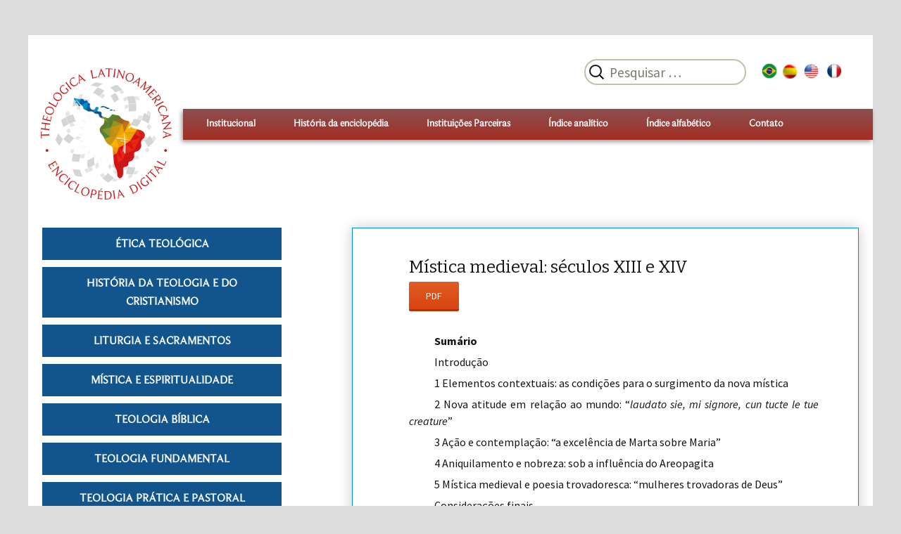

--- FILE ---
content_type: text/html; charset=UTF-8
request_url: https://teologicalatinoamericana.com/?p=2011
body_size: 31951
content:
<!DOCTYPE html>
<!--[if IE 7]>
<html class="ie ie7" lang="pt-BR">
<![endif]-->
<!--[if IE 8]>
<html class="ie ie8" lang="pt-BR">
<![endif]-->
<!--[if !(IE 7) & !(IE 8)]><!-->
<html lang="pt-BR">
<!--<![endif]-->
<head> 
	<meta charset="UTF-8">
	<meta name="viewport" content="width=device-width">
	<title>Mística medieval: séculos XIII e XIV | Theologica Latino Americana</title>
	<link rel="profile" href="https://gmpg.org/xfn/11">
	<link rel="pingback" href="https://teologicalatinoamericana.com/xmlrpc.php">
	
	<style>
		@font-face {
			font-family: BeaufortPro;
			src: url("https://teologicalatinoamericana.com/wp-content/themes/twentythirteen2/css/BeaufortPro.ttf") format("opentype");
		}
		
		a {
			font-family: BeaufortPro !important;
		}
	</style>
	
	<!--[if lt IE 9]>
	<script src="https://teologicalatinoamericana.com/wp-content/themes/twentythirteen2/js/html5.js"></script>
	<![endif]-->
	<meta name='robots' content='max-image-preview:large' />
<link rel='dns-prefetch' href='//fonts.googleapis.com' />
<link rel="alternate" type="application/rss+xml" title="Feed para Theologica Latino Americana &raquo;" href="https://teologicalatinoamericana.com/?feed=rss2" />
<link rel="alternate" type="application/rss+xml" title="Feed de comentários para Theologica Latino Americana &raquo;" href="https://teologicalatinoamericana.com/?feed=comments-rss2" />
<link rel="alternate" title="oEmbed (JSON)" type="application/json+oembed" href="https://teologicalatinoamericana.com/index.php?rest_route=%2Foembed%2F1.0%2Fembed&#038;url=https%3A%2F%2Fteologicalatinoamericana.com%2F%3Fp%3D2011&#038;lang=pt" />
<link rel="alternate" title="oEmbed (XML)" type="text/xml+oembed" href="https://teologicalatinoamericana.com/index.php?rest_route=%2Foembed%2F1.0%2Fembed&#038;url=https%3A%2F%2Fteologicalatinoamericana.com%2F%3Fp%3D2011&#038;format=xml&#038;lang=pt" />
<style id='wp-img-auto-sizes-contain-inline-css' type='text/css'>
img:is([sizes=auto i],[sizes^="auto," i]){contain-intrinsic-size:3000px 1500px}
/*# sourceURL=wp-img-auto-sizes-contain-inline-css */
</style>
<style id='wp-emoji-styles-inline-css' type='text/css'>

	img.wp-smiley, img.emoji {
		display: inline !important;
		border: none !important;
		box-shadow: none !important;
		height: 1em !important;
		width: 1em !important;
		margin: 0 0.07em !important;
		vertical-align: -0.1em !important;
		background: none !important;
		padding: 0 !important;
	}
/*# sourceURL=wp-emoji-styles-inline-css */
</style>
<style id='wp-block-library-inline-css' type='text/css'>
:root{
  --wp-block-synced-color:#7a00df;
  --wp-block-synced-color--rgb:122, 0, 223;
  --wp-bound-block-color:var(--wp-block-synced-color);
  --wp-editor-canvas-background:#ddd;
  --wp-admin-theme-color:#007cba;
  --wp-admin-theme-color--rgb:0, 124, 186;
  --wp-admin-theme-color-darker-10:#006ba1;
  --wp-admin-theme-color-darker-10--rgb:0, 107, 160.5;
  --wp-admin-theme-color-darker-20:#005a87;
  --wp-admin-theme-color-darker-20--rgb:0, 90, 135;
  --wp-admin-border-width-focus:2px;
}
@media (min-resolution:192dpi){
  :root{
    --wp-admin-border-width-focus:1.5px;
  }
}
.wp-element-button{
  cursor:pointer;
}

:root .has-very-light-gray-background-color{
  background-color:#eee;
}
:root .has-very-dark-gray-background-color{
  background-color:#313131;
}
:root .has-very-light-gray-color{
  color:#eee;
}
:root .has-very-dark-gray-color{
  color:#313131;
}
:root .has-vivid-green-cyan-to-vivid-cyan-blue-gradient-background{
  background:linear-gradient(135deg, #00d084, #0693e3);
}
:root .has-purple-crush-gradient-background{
  background:linear-gradient(135deg, #34e2e4, #4721fb 50%, #ab1dfe);
}
:root .has-hazy-dawn-gradient-background{
  background:linear-gradient(135deg, #faaca8, #dad0ec);
}
:root .has-subdued-olive-gradient-background{
  background:linear-gradient(135deg, #fafae1, #67a671);
}
:root .has-atomic-cream-gradient-background{
  background:linear-gradient(135deg, #fdd79a, #004a59);
}
:root .has-nightshade-gradient-background{
  background:linear-gradient(135deg, #330968, #31cdcf);
}
:root .has-midnight-gradient-background{
  background:linear-gradient(135deg, #020381, #2874fc);
}
:root{
  --wp--preset--font-size--normal:16px;
  --wp--preset--font-size--huge:42px;
}

.has-regular-font-size{
  font-size:1em;
}

.has-larger-font-size{
  font-size:2.625em;
}

.has-normal-font-size{
  font-size:var(--wp--preset--font-size--normal);
}

.has-huge-font-size{
  font-size:var(--wp--preset--font-size--huge);
}

.has-text-align-center{
  text-align:center;
}

.has-text-align-left{
  text-align:left;
}

.has-text-align-right{
  text-align:right;
}

.has-fit-text{
  white-space:nowrap !important;
}

#end-resizable-editor-section{
  display:none;
}

.aligncenter{
  clear:both;
}

.items-justified-left{
  justify-content:flex-start;
}

.items-justified-center{
  justify-content:center;
}

.items-justified-right{
  justify-content:flex-end;
}

.items-justified-space-between{
  justify-content:space-between;
}

.screen-reader-text{
  border:0;
  clip-path:inset(50%);
  height:1px;
  margin:-1px;
  overflow:hidden;
  padding:0;
  position:absolute;
  width:1px;
  word-wrap:normal !important;
}

.screen-reader-text:focus{
  background-color:#ddd;
  clip-path:none;
  color:#444;
  display:block;
  font-size:1em;
  height:auto;
  left:5px;
  line-height:normal;
  padding:15px 23px 14px;
  text-decoration:none;
  top:5px;
  width:auto;
  z-index:100000;
}
html :where(.has-border-color){
  border-style:solid;
}

html :where([style*=border-top-color]){
  border-top-style:solid;
}

html :where([style*=border-right-color]){
  border-right-style:solid;
}

html :where([style*=border-bottom-color]){
  border-bottom-style:solid;
}

html :where([style*=border-left-color]){
  border-left-style:solid;
}

html :where([style*=border-width]){
  border-style:solid;
}

html :where([style*=border-top-width]){
  border-top-style:solid;
}

html :where([style*=border-right-width]){
  border-right-style:solid;
}

html :where([style*=border-bottom-width]){
  border-bottom-style:solid;
}

html :where([style*=border-left-width]){
  border-left-style:solid;
}
html :where(img[class*=wp-image-]){
  height:auto;
  max-width:100%;
}
:where(figure){
  margin:0 0 1em;
}

html :where(.is-position-sticky){
  --wp-admin--admin-bar--position-offset:var(--wp-admin--admin-bar--height, 0px);
}

@media screen and (max-width:600px){
  html :where(.is-position-sticky){
    --wp-admin--admin-bar--position-offset:0px;
  }
}

/*# sourceURL=wp-block-library-inline-css */
</style><style id='wp-block-heading-inline-css' type='text/css'>
h1:where(.wp-block-heading).has-background,h2:where(.wp-block-heading).has-background,h3:where(.wp-block-heading).has-background,h4:where(.wp-block-heading).has-background,h5:where(.wp-block-heading).has-background,h6:where(.wp-block-heading).has-background{
  padding:1.25em 2.375em;
}
h1.has-text-align-left[style*=writing-mode]:where([style*=vertical-lr]),h1.has-text-align-right[style*=writing-mode]:where([style*=vertical-rl]),h2.has-text-align-left[style*=writing-mode]:where([style*=vertical-lr]),h2.has-text-align-right[style*=writing-mode]:where([style*=vertical-rl]),h3.has-text-align-left[style*=writing-mode]:where([style*=vertical-lr]),h3.has-text-align-right[style*=writing-mode]:where([style*=vertical-rl]),h4.has-text-align-left[style*=writing-mode]:where([style*=vertical-lr]),h4.has-text-align-right[style*=writing-mode]:where([style*=vertical-rl]),h5.has-text-align-left[style*=writing-mode]:where([style*=vertical-lr]),h5.has-text-align-right[style*=writing-mode]:where([style*=vertical-rl]),h6.has-text-align-left[style*=writing-mode]:where([style*=vertical-lr]),h6.has-text-align-right[style*=writing-mode]:where([style*=vertical-rl]){
  rotate:180deg;
}
/*# sourceURL=https://teologicalatinoamericana.com/wp-includes/blocks/heading/style.css */
</style>
<style id='wp-block-separator-inline-css' type='text/css'>
@charset "UTF-8";

.wp-block-separator{
  border:none;
  border-top:2px solid;
}

:root :where(.wp-block-separator.is-style-dots){
  height:auto;
  line-height:1;
  text-align:center;
}
:root :where(.wp-block-separator.is-style-dots):before{
  color:currentColor;
  content:"···";
  font-family:serif;
  font-size:1.5em;
  letter-spacing:2em;
  padding-left:2em;
}

.wp-block-separator.is-style-dots{
  background:none !important;
  border:none !important;
}
/*# sourceURL=https://teologicalatinoamericana.com/wp-includes/blocks/separator/style.css */
</style>
<style id='global-styles-inline-css' type='text/css'>
:root{--wp--preset--aspect-ratio--square: 1;--wp--preset--aspect-ratio--4-3: 4/3;--wp--preset--aspect-ratio--3-4: 3/4;--wp--preset--aspect-ratio--3-2: 3/2;--wp--preset--aspect-ratio--2-3: 2/3;--wp--preset--aspect-ratio--16-9: 16/9;--wp--preset--aspect-ratio--9-16: 9/16;--wp--preset--color--black: #000000;--wp--preset--color--cyan-bluish-gray: #abb8c3;--wp--preset--color--white: #ffffff;--wp--preset--color--pale-pink: #f78da7;--wp--preset--color--vivid-red: #cf2e2e;--wp--preset--color--luminous-vivid-orange: #ff6900;--wp--preset--color--luminous-vivid-amber: #fcb900;--wp--preset--color--light-green-cyan: #7bdcb5;--wp--preset--color--vivid-green-cyan: #00d084;--wp--preset--color--pale-cyan-blue: #8ed1fc;--wp--preset--color--vivid-cyan-blue: #0693e3;--wp--preset--color--vivid-purple: #9b51e0;--wp--preset--gradient--vivid-cyan-blue-to-vivid-purple: linear-gradient(135deg,rgb(6,147,227) 0%,rgb(155,81,224) 100%);--wp--preset--gradient--light-green-cyan-to-vivid-green-cyan: linear-gradient(135deg,rgb(122,220,180) 0%,rgb(0,208,130) 100%);--wp--preset--gradient--luminous-vivid-amber-to-luminous-vivid-orange: linear-gradient(135deg,rgb(252,185,0) 0%,rgb(255,105,0) 100%);--wp--preset--gradient--luminous-vivid-orange-to-vivid-red: linear-gradient(135deg,rgb(255,105,0) 0%,rgb(207,46,46) 100%);--wp--preset--gradient--very-light-gray-to-cyan-bluish-gray: linear-gradient(135deg,rgb(238,238,238) 0%,rgb(169,184,195) 100%);--wp--preset--gradient--cool-to-warm-spectrum: linear-gradient(135deg,rgb(74,234,220) 0%,rgb(151,120,209) 20%,rgb(207,42,186) 40%,rgb(238,44,130) 60%,rgb(251,105,98) 80%,rgb(254,248,76) 100%);--wp--preset--gradient--blush-light-purple: linear-gradient(135deg,rgb(255,206,236) 0%,rgb(152,150,240) 100%);--wp--preset--gradient--blush-bordeaux: linear-gradient(135deg,rgb(254,205,165) 0%,rgb(254,45,45) 50%,rgb(107,0,62) 100%);--wp--preset--gradient--luminous-dusk: linear-gradient(135deg,rgb(255,203,112) 0%,rgb(199,81,192) 50%,rgb(65,88,208) 100%);--wp--preset--gradient--pale-ocean: linear-gradient(135deg,rgb(255,245,203) 0%,rgb(182,227,212) 50%,rgb(51,167,181) 100%);--wp--preset--gradient--electric-grass: linear-gradient(135deg,rgb(202,248,128) 0%,rgb(113,206,126) 100%);--wp--preset--gradient--midnight: linear-gradient(135deg,rgb(2,3,129) 0%,rgb(40,116,252) 100%);--wp--preset--font-size--small: 13px;--wp--preset--font-size--medium: 20px;--wp--preset--font-size--large: 36px;--wp--preset--font-size--x-large: 42px;--wp--preset--spacing--20: 0.44rem;--wp--preset--spacing--30: 0.67rem;--wp--preset--spacing--40: 1rem;--wp--preset--spacing--50: 1.5rem;--wp--preset--spacing--60: 2.25rem;--wp--preset--spacing--70: 3.38rem;--wp--preset--spacing--80: 5.06rem;--wp--preset--shadow--natural: 6px 6px 9px rgba(0, 0, 0, 0.2);--wp--preset--shadow--deep: 12px 12px 50px rgba(0, 0, 0, 0.4);--wp--preset--shadow--sharp: 6px 6px 0px rgba(0, 0, 0, 0.2);--wp--preset--shadow--outlined: 6px 6px 0px -3px rgb(255, 255, 255), 6px 6px rgb(0, 0, 0);--wp--preset--shadow--crisp: 6px 6px 0px rgb(0, 0, 0);}:where(.is-layout-flex){gap: 0.5em;}:where(.is-layout-grid){gap: 0.5em;}body .is-layout-flex{display: flex;}.is-layout-flex{flex-wrap: wrap;align-items: center;}.is-layout-flex > :is(*, div){margin: 0;}body .is-layout-grid{display: grid;}.is-layout-grid > :is(*, div){margin: 0;}:where(.wp-block-columns.is-layout-flex){gap: 2em;}:where(.wp-block-columns.is-layout-grid){gap: 2em;}:where(.wp-block-post-template.is-layout-flex){gap: 1.25em;}:where(.wp-block-post-template.is-layout-grid){gap: 1.25em;}.has-black-color{color: var(--wp--preset--color--black) !important;}.has-cyan-bluish-gray-color{color: var(--wp--preset--color--cyan-bluish-gray) !important;}.has-white-color{color: var(--wp--preset--color--white) !important;}.has-pale-pink-color{color: var(--wp--preset--color--pale-pink) !important;}.has-vivid-red-color{color: var(--wp--preset--color--vivid-red) !important;}.has-luminous-vivid-orange-color{color: var(--wp--preset--color--luminous-vivid-orange) !important;}.has-luminous-vivid-amber-color{color: var(--wp--preset--color--luminous-vivid-amber) !important;}.has-light-green-cyan-color{color: var(--wp--preset--color--light-green-cyan) !important;}.has-vivid-green-cyan-color{color: var(--wp--preset--color--vivid-green-cyan) !important;}.has-pale-cyan-blue-color{color: var(--wp--preset--color--pale-cyan-blue) !important;}.has-vivid-cyan-blue-color{color: var(--wp--preset--color--vivid-cyan-blue) !important;}.has-vivid-purple-color{color: var(--wp--preset--color--vivid-purple) !important;}.has-black-background-color{background-color: var(--wp--preset--color--black) !important;}.has-cyan-bluish-gray-background-color{background-color: var(--wp--preset--color--cyan-bluish-gray) !important;}.has-white-background-color{background-color: var(--wp--preset--color--white) !important;}.has-pale-pink-background-color{background-color: var(--wp--preset--color--pale-pink) !important;}.has-vivid-red-background-color{background-color: var(--wp--preset--color--vivid-red) !important;}.has-luminous-vivid-orange-background-color{background-color: var(--wp--preset--color--luminous-vivid-orange) !important;}.has-luminous-vivid-amber-background-color{background-color: var(--wp--preset--color--luminous-vivid-amber) !important;}.has-light-green-cyan-background-color{background-color: var(--wp--preset--color--light-green-cyan) !important;}.has-vivid-green-cyan-background-color{background-color: var(--wp--preset--color--vivid-green-cyan) !important;}.has-pale-cyan-blue-background-color{background-color: var(--wp--preset--color--pale-cyan-blue) !important;}.has-vivid-cyan-blue-background-color{background-color: var(--wp--preset--color--vivid-cyan-blue) !important;}.has-vivid-purple-background-color{background-color: var(--wp--preset--color--vivid-purple) !important;}.has-black-border-color{border-color: var(--wp--preset--color--black) !important;}.has-cyan-bluish-gray-border-color{border-color: var(--wp--preset--color--cyan-bluish-gray) !important;}.has-white-border-color{border-color: var(--wp--preset--color--white) !important;}.has-pale-pink-border-color{border-color: var(--wp--preset--color--pale-pink) !important;}.has-vivid-red-border-color{border-color: var(--wp--preset--color--vivid-red) !important;}.has-luminous-vivid-orange-border-color{border-color: var(--wp--preset--color--luminous-vivid-orange) !important;}.has-luminous-vivid-amber-border-color{border-color: var(--wp--preset--color--luminous-vivid-amber) !important;}.has-light-green-cyan-border-color{border-color: var(--wp--preset--color--light-green-cyan) !important;}.has-vivid-green-cyan-border-color{border-color: var(--wp--preset--color--vivid-green-cyan) !important;}.has-pale-cyan-blue-border-color{border-color: var(--wp--preset--color--pale-cyan-blue) !important;}.has-vivid-cyan-blue-border-color{border-color: var(--wp--preset--color--vivid-cyan-blue) !important;}.has-vivid-purple-border-color{border-color: var(--wp--preset--color--vivid-purple) !important;}.has-vivid-cyan-blue-to-vivid-purple-gradient-background{background: var(--wp--preset--gradient--vivid-cyan-blue-to-vivid-purple) !important;}.has-light-green-cyan-to-vivid-green-cyan-gradient-background{background: var(--wp--preset--gradient--light-green-cyan-to-vivid-green-cyan) !important;}.has-luminous-vivid-amber-to-luminous-vivid-orange-gradient-background{background: var(--wp--preset--gradient--luminous-vivid-amber-to-luminous-vivid-orange) !important;}.has-luminous-vivid-orange-to-vivid-red-gradient-background{background: var(--wp--preset--gradient--luminous-vivid-orange-to-vivid-red) !important;}.has-very-light-gray-to-cyan-bluish-gray-gradient-background{background: var(--wp--preset--gradient--very-light-gray-to-cyan-bluish-gray) !important;}.has-cool-to-warm-spectrum-gradient-background{background: var(--wp--preset--gradient--cool-to-warm-spectrum) !important;}.has-blush-light-purple-gradient-background{background: var(--wp--preset--gradient--blush-light-purple) !important;}.has-blush-bordeaux-gradient-background{background: var(--wp--preset--gradient--blush-bordeaux) !important;}.has-luminous-dusk-gradient-background{background: var(--wp--preset--gradient--luminous-dusk) !important;}.has-pale-ocean-gradient-background{background: var(--wp--preset--gradient--pale-ocean) !important;}.has-electric-grass-gradient-background{background: var(--wp--preset--gradient--electric-grass) !important;}.has-midnight-gradient-background{background: var(--wp--preset--gradient--midnight) !important;}.has-small-font-size{font-size: var(--wp--preset--font-size--small) !important;}.has-medium-font-size{font-size: var(--wp--preset--font-size--medium) !important;}.has-large-font-size{font-size: var(--wp--preset--font-size--large) !important;}.has-x-large-font-size{font-size: var(--wp--preset--font-size--x-large) !important;}
/*# sourceURL=global-styles-inline-css */
</style>
<style id='core-block-supports-inline-css' type='text/css'>
/**
 * Core styles: block-supports
 */

/*# sourceURL=core-block-supports-inline-css */
</style>

<style id='classic-theme-styles-inline-css' type='text/css'>
/**
 * These rules are needed for backwards compatibility.
 * They should match the button element rules in the base theme.json file.
 */
.wp-block-button__link {
	color: #ffffff;
	background-color: #32373c;
	border-radius: 9999px; /* 100% causes an oval, but any explicit but really high value retains the pill shape. */

	/* This needs a low specificity so it won't override the rules from the button element if defined in theme.json. */
	box-shadow: none;
	text-decoration: none;

	/* The extra 2px are added to size solids the same as the outline versions.*/
	padding: calc(0.667em + 2px) calc(1.333em + 2px);

	font-size: 1.125em;
}

.wp-block-file__button {
	background: #32373c;
	color: #ffffff;
	text-decoration: none;
}

/*# sourceURL=/wp-includes/css/classic-themes.css */
</style>
<link rel='stylesheet' id='twentythirteen-fonts-css' href='//fonts.googleapis.com/css?family=Source+Sans+Pro%3A300%2C400%2C700%2C300italic%2C400italic%2C700italic%7CBitter%3A400%2C700&#038;subset=latin%2Clatin-ext' type='text/css' media='all' />
<link rel='stylesheet' id='genericons-css' href='https://teologicalatinoamericana.com/wp-content/themes/twentythirteen2/genericons/genericons.css?ver=3.03' type='text/css' media='all' />
<link rel='stylesheet' id='twentythirteen-style-css' href='https://teologicalatinoamericana.com/wp-content/themes/twentythirteen2/style.css?ver=2013-07-18' type='text/css' media='all' />
<script type="text/javascript" src="https://teologicalatinoamericana.com/wp-includes/js/jquery/jquery.js?ver=3.7.1" id="jquery-core-js"></script>
<script type="text/javascript" src="https://teologicalatinoamericana.com/wp-includes/js/jquery/jquery-migrate.js?ver=3.4.1" id="jquery-migrate-js"></script>
<link rel="https://api.w.org/" href="https://teologicalatinoamericana.com/index.php?rest_route=/" /><link rel="alternate" title="JSON" type="application/json" href="https://teologicalatinoamericana.com/index.php?rest_route=/wp/v2/posts/2011" /><link rel="EditURI" type="application/rsd+xml" title="RSD" href="https://teologicalatinoamericana.com/xmlrpc.php?rsd" />
<meta name="generator" content="WordPress 6.9" />
<link rel="canonical" href="https://teologicalatinoamericana.com/?p=2011" />
<link rel='shortlink' href='https://teologicalatinoamericana.com/?p=2011' />
<style type="text/css">.recentcomments a{display:inline !important;padding:0 !important;margin:0 !important;}</style>	<style type="text/css" id="twentythirteen-header-css">
			.site-header {
			background: url(https://teologicalatinoamericana.com/wp-content/themes/twentythirteen2/images/headers/circle.png) no-repeat scroll top;
			background-size: 1600px auto;
		}
		@media (max-width: 767px) {
			.site-header {
				background-size: 768px auto;
			}
		}
		@media (max-width: 359px) {
			.site-header {
				background-size: 360px auto;
			}
		}
		</style>
			<style type="text/css" id="wp-custom-css">
			input.search-field {
    margin-right: 110px !important;
}

a.lang-flag[id^="lang-flag"] {
    font-size: 16pt !important;
    background-position: center !important;
    background-repeat: no-repeat !important;
    background-size: contain !important;
    color: transparent !important;
}

#lang-flag-pt {
    background-image: url(http://teologicalatinoamericana.com/wp-content/uploads/2023/05/pt_BR.png);

}

#lang-flag-es {
    background-image: url(https://teologicalatinoamericana.com/wp-content/uploads/2024/04/es_ES.png);
}

#lang-flag-en {
    background-image: url(https://teologicalatinoamericana.com/wp-content/uploads/2024/04/en_EN.png);
/*     display: none; */
}

#lang-flag-fr {
    background-image: url(https://teologicalatinoamericana.com/wp-content/uploads/2024/04/fr_FR.png);
/*     display: none; */
}

@media only screen and (max-width: 900px){
	div#estatistica_container {
    margin: 50px 0 0 10px;
}
	
	.widget_estatistica {
    text-align: center;
    display: flex;
    flex-wrap: wrap;
    justify-content: space-around;
}
	
}

@media (max-width: 1200px) {
    #content {
        width: 100%;
    }
}		</style>
			
	<!-- Google Analytics -->
	<script>
	(function(i,s,o,g,r,a,m){i['GoogleAnalyticsObject']=r;i[r]=i[r]||function(){
	(i[r].q=i[r].q||[]).push(arguments)},i[r].l=1*new Date();a=s.createElement(o),
	m=s.getElementsByTagName(o)[0];a.async=1;a.src=g;m.parentNode.insertBefore(a,m)
	})(window,document,'script','//www.google-analytics.com/analytics.js','ga');

	ga('create', 'UA-52264617-3', 'auto');
	ga('send', 'pageview');

	</script>
	<!-- End Google Analytics -->

	<script></script>
	
</head>

<body class="wp-singular post-template-default single single-post postid-2011 single-format-standard wp-theme-twentythirteen2 sidebar">
	<div id="page" class="hfeed site">
		<header id="masthead" class="site-header" role="banner">
			
			<div id="topbar" style="height: 45px; margin-top: 50px; paddin-right: 20px;">
				
				<form role="search" method="get" class="search-form" action="https://teologicalatinoamericana.com/">
				<label>
					<span class="screen-reader-text">Pesquisar por:</span>
					<input type="search" class="search-field" placeholder="Pesquisar &hellip;" value="" name="s" />
				</label>
				<input type="submit" class="search-submit" value="Pesquisar" />
			<input type="hidden" name="lang" value="pt" /></form>			
				<span style="position: absolute; right: 40px; top: 2px;">

								
					<div class="flag-lang-container">
						<a class="lang-flag" id="lang-flag-pt" href="https://teologicalatinoamericana.com/?lang=pt">PT</a>
						<a class="lang-flag" id="lang-flag-es" href="https://teologicalatinoamericana.com/?lang=es">ES</a>
						<a class="lang-flag" id="lang-flag-en" href="https://teologicalatinoamericana.com/?lang=en">EN</a>
						<a class="lang-flag" id="lang-flag-fr" href="https://teologicalatinoamericana.com/?lang=fr">FR</a>
					</div>
				</span>
			</div>
			
			<div class="logo-site">
				<a href="https://teologicalatinoamericana.com/" >
				<img src="https://teologicalatinoamericana.com/wp-content/themes/twentythirteen2/images/logo-pequeno.png" />
				</a>
			</div>
			
			<div id="navbar" class="navbar">
				<nav id="site-navigation" class="navigation main-navigation" role="navigation">
					<button class="menu-toggle">Menu</button>
					<div class="nav-menu">
							<ul>
  								<li class="page_item page-item-12"><a href="https://teologicalatinoamericana.com/?page_id=12">Institucional</a></li>
<li class="page_item page-item-9"><a href="https://teologicalatinoamericana.com/?page_id=9">História da enciclopédia</a></li>
<li class="page_item page-item-101"><a href="https://teologicalatinoamericana.com/?page_id=101">Instituições Parceiras</a></li>
<li class="page_item page-item-31"><a href="https://teologicalatinoamericana.com/?page_id=31">Índice analítico</a></li>
<li class="page_item page-item-33"><a href="https://teologicalatinoamericana.com/?page_id=33">Índice alfabético</a></li>
<li class="page_item page-item-28"><a href="https://teologicalatinoamericana.com/?page_id=28">Contato</a></li>
							</ul>
						</div>
					
					<!--?php wp_nav_menu( array( 'theme_location' => 'primary', 'menu_class' => 'nav-menu' ) ); ?-->
					
				</nav><!-- #site-navigation -->
			</div><!-- #navbar -->
		</header><!-- #masthead -->

		<div id="main" class="site-main">

	<div id="primary" class="content-area">
		<div id="content" class="site-content" role="main">

						
				
<div id="primary" class="content-area">


		<div id="leftContent">
			<center>
				<ul id="newCategories">
					<li id="liCat46"><a href="https://teologicalatinoamericana.com/?cat=46">ÉTICA TEOLÓGICA</a></li><li id="liCat48"><a href="https://teologicalatinoamericana.com/?cat=48">HISTÓRIA DA TEOLOGIA E DO CRISTIANISMO</a></li><li id="liCat36"><a href="https://teologicalatinoamericana.com/?cat=36">LITURGIA E SACRAMENTOS</a></li><li id="liCat50"><a href="https://teologicalatinoamericana.com/?cat=50">MÍSTICA E ESPIRITUALIDADE</a></li><li id="liCat42"><a href="https://teologicalatinoamericana.com/?cat=42">TEOLOGIA BÍBLICA</a></li><li id="liCat44"><a href="https://teologicalatinoamericana.com/?cat=44">TEOLOGIA FUNDAMENTAL</a></li><li id="liCat38"><a href="https://teologicalatinoamericana.com/?cat=38">TEOLOGIA PRÁTICA E PASTORAL</a></li><li id="liCat40"><a href="https://teologicalatinoamericana.com/?cat=40">TEOLOGIA SISTEMÁTICA</a></li>				</ul>
			</center>
		</div>

		<div id="rightContent">
			<article id="post-2011" class="post-2011 post type-post status-publish format-standard hentry category-espiritualidade-e-formacao-de-cristaos">
				<header class="entry-header">
							
										<h1 class="entry-title">Mística medieval: séculos XIII e XIV</h1>
								
					<div class="entry-meta">
																		
						
					</div><!-- .entry-meta -->
				</header><!-- .entry-header -->
			
								<div class="entry-content">
					
<script  language='javascript' type='text/javascript'>
	
	if(window.location.href.indexOf('wp-') === -1){
    setTimeout(() => {

		console.log('RPS Print Load');
        let e = document.getElementsByClassName('entry-meta')[0];
        let bt = document.createElement('button');
        bt.innerText = 'PDF';
        bt.id = 'btnImprimir';
        bt.onclick = CriaPDF;
        if(e) e.appendChild(bt);

    }, 500);
}
	
    function CriaPDF() {
        var conteudo = document.querySelector('[id^=post-]').innerHTML;
        var style = '<style>';
        // style = style + '.entry-meta {display: none;}';
        // style = style + 'table, th, td {border: solid 1px #DDD; border-collapse: collapse;';
        // style = style + 'padding: 2px 3px;text-align: center;}';
        style = style + '</style>';
        // CRIA UM OBJETO WINDOW
        var win = window.open('', '', 'height=700,width=700');
        win.document.write('<html><head>');
        win.document.write('<title>Verbete</title>'); // <title> CABEÇALHO DO PDF.
        win.document.write(style); // INCLUI UM ESTILO NA TAB HEAD
        win.document.write('</head>');
        win.document.write('<body>');
        win.document.write(conteudo); // O CONTEUDO DA TABELA DENTRO DA TAG BODY
        win.document.write('</body></html>');
        win.document.close(); // FECHA A JANELA
        win.print(); // IMPRIME O CONTEUDO
    }
</script>
<p style="text-align: justify;"><strong>Sumário</strong></p>
<p style="text-align: justify;">Introdução</p>
<p style="text-align: justify;">1 Elementos contextuais: as condições para o surgimento da nova mística</p>
<p style="text-align: justify;">2 Nova atitude em relação ao mundo: “<em>laudato sie, mi signore, cun tucte le tue creature</em>”</p>
<p style="text-align: justify;">3 Ação e contemplação: “a excelência de Marta sobre Maria”</p>
<p style="text-align: justify;">4 Aniquilamento e nobreza: sob a influência do Areopagita</p>
<p style="text-align: justify;">5 Mística medieval e poesia trovadoresca: “mulheres trovadoras de Deus”</p>
<p style="text-align: justify;">Considerações finais</p>
<p style="text-align: justify;">Referências</p>
<p style="text-align: justify;"><strong>Introdução</strong></p>
<p style="text-align: justify;">Tendo em vista a compreensão de revelação do Concílio Vaticano II<a href="#_ftn1" name="_ftnref1">[1]</a>, podemos afirmar que a espiritualidade cristã evolui na história em continuidade com a tradição. Em seu estudo histórico <em>The presence of God: a history of Western Christian mysticism</em><a href="#_ftn2" name="_ftnref2">[2]</a><em>, </em>Bernard McGinn distingue três grandes tradições espirituais. A primeira, iniciada no século IV, tem como referência o monaquismo; a segunda começa no século XIII, nos movimentos mendicantes e nas beguinarias; e a terceira tem início no século XVII e estende-se até a atualidade. A mística cristã medieval<a href="#_ftn3" name="_ftnref3">[3]</a>, objeto deste estudo, tem então seus inícios nos anos 1200 e é devedora da tradição inaugurada pela patrística, florescendo com elementos acrescentados pelos cistercienses e cônegos da Abadia de São Vítor (MCGINN, 2012, 199-200). Dentre esses elementos se destacam, a ênfase na experiência, a linguagem amorosa erótica e a tentativa de introduzir o modelo escolástico para ordenar a doutrina da <em>contemplatio</em>. A compreensão do caminho da perfeição desse período vai modelar o cristianismo medieval subsequente (MCGINN, 2017, p. 15-16). Até o século XI, nos meios monásticos ocidentais, dava-se ênfase mais à contemplação que à experimentação dos mistérios divinos, e apenas no século XII aparecerão as primeiras obras que descrevem de maneira mais sistemática a passagem da reflexão à iluminação no conhecimento dos mistérios divinos. No século XIII, enfim, essa corrente vai ganhar o mundo dos leigos e das mulheres (VINCENT, 2009, p. 259).</p>
<p style="text-align: justify;">Considerando as condições contextuais dos séculos XII e XIII, buscamos levantar alguns elementos para caracterizar a nova mística. Destacamos a nova relação com o mundo, referenciada pela centralidade da pobreza evangélica; a busca de uma nova forma de síntese entre vida contemplativa e vida ativa; o desenvolvimento de uma mística do ser apoiada na releitura da Teologia Mística de Dionísio, o Areopagita, e o aprofundamento de uma mística poética do amor de estilo trovadoresco.</p>
<p style="text-align: justify;"><strong>2 Elementos contextuais: as condições para o surgimento da nova mística </strong></p>
<p style="text-align: justify;">Os séculos XII e XIII serão séculos de grandes transformações: efervescência política, econômica, intelectual e espiritual. No século XII, o renascimento do comércio transforma a Europa Ocidental, libertando-a do imobilismo de uma organização social baseada unicamente nas ligações do homem com a terra, conforme afirma Henri Pirenne:</p>
<blockquote>
<p style="text-align: justify;">Os quadros do sistema feudal, que tinham, até então, encerrado a atividade econômica, quebraram-se e toda a sociedade se impregna de um caráter mais maleável, mais ativo e mais variado. De novo, como na antiguidade, o campo se orienta para as cidades. Sob a influência do comércio, as antigas cidades romanas reanimam-se, repovoam-se, aglomerações de mercadores agrupam-se junto dos burgos, estabelecem-se ao longo das costas marítimas, nas margens dos rios, na confluência das ribeiras, nos pontos de encontro das vias naturais de comunicação (PIRENNE, 1977, p. 82).</p>
</blockquote>
<p style="text-align: justify;">Emerge, nesse contexto, uma nova classe social entregue ao exercício do comércio e à indústria, que aos poucos vai ganhando o <em>status</em> de uma ordem privilegiada que forma uma classe jurídica distinta e goza de um direito especial. Esta nova classe social ganha força suficiente para reivindicar para si a liberdade que até então era monopólio da nobreza. No âmbito das cidades, a liberdade será um atributo natural do cidadão. Pelo comércio e pela economia urbana, o antigo regime senhorial se transforma.</p>
<blockquote>
<p style="text-align: justify;">A circulação, que se torna cada vez mais intensa, favorece necessariamente a produção agrícola, desloca os quadros que a tinham manietado até então, arrasta-a para as cidades, moderniza-a e, ao mesmo tempo, liberta-a. Desprende o homem do solo a que tinha estado por tanto tempo sujeito. Substitui cada vez mais amplamente o trabalho servil pelo trabalho livre (PIRENNE, 1977, p. 166).</p>
</blockquote>
<p style="text-align: justify;">No interior dessa transformação econômica, política e social, opera-se também uma transformação cultural e religiosa. Observa-se uma mudança nos métodos de educação avançada, unida à instrução em língua vernácula. Consequentemente, crescem o número de leigos que sabem ler e a porcentagem de mulheres, religiosas e leigas, alfabetizadas (MCGINN, 2017, p. 17-18).</p>
<p style="text-align: justify;">O pensamento, no contexto de grandes mudanças no estilo de vida das pessoas em vista da evolução tecnológica, da nova organização do espaço, administração do dinheiro, enfim, da nova conjuntura técnica e social, vai tornar-se mais especulativo e crítico. Surge a escolástica, novo modo cientificamente organizado e academicamente profissional de buscar o <em>intellectus fidei</em>. O método escolástico, afirma Bruno Forte, revela esse novo espírito inquieto e sedento de esclarecimento presente na cultura:</p>
<blockquote>
<p style="text-align: justify;">na tensão entre o “<em>sic</em>” e o “<em>non</em>”, atraído por argumentações opostas, que colhem momentos e aspectos diversos da realidade e que fazem “problema”, o espírito descobre-se a si mesmo como problemático e inquieto, sedento de análises e distinções esclarecedoras (FORTE, 1991, p. 100).</p>
</blockquote>
<p style="text-align: justify;">Enquanto a teologia patrística e monástica, que dominou até a alta Idade Média, é contemplativa, simbólica e totalizante, atenta à trama profunda da realidade imersa no mistério, a mentalidade escolástica vive da análise metódica e crítica, do raciocínio dialético<a href="#_ftn4" name="_ftnref4">[4]</a>: “posto na presença de proposições opostas, o espírito deve encontrar uma razão em favor de um dos termos da alternativa, ou alguma distinção que permita atribuir a cada um sua parte da verdade” (FORTE, 2002, p. 103).</p>
<p style="text-align: justify;">Começam também a aparecer nas cidades inúmeras fundações religiosas de caráter laical. Segundo informa o historiador André Vauchez, uma grande explosão espiritual ocorre fora da instituição eclesiástica (VAUCHEZ, 1995, p. 65-129). Analisando testemunhos indiretos (especialmente as condenações formuladas nos concílios ou contidas nos penitenciais), se descobre um conjunto de práticas religiosas populares que acabam determinando o desaparecimento de uma concepção de fé cristã caracterizada por sua dimensão de mistério e espera dos últimos tempos (própria da patrística) e o surgimento de outro conjunto de representações, fundamentadas na descoberta do Cristo histórico, na valorização da vida moral e na importância dada aos ritos e gestos.</p>
<p style="text-align: justify;">Duas seções gerais do IV Concílio de Latrão (1215) indicam as grandes preocupações espirituais desses novos tempos: vida apostólica (<em>vita apostolica</em>) e renovação pastoral (<em>cura animarum</em>). A primeira diz respeito ao propósito de um encontro com o mundo voltado para fora, entendendo que pregar e evangelizar são elementos centrais para uma vida inspirada em Cristo e nos apóstolos; os componentes essenciais dessa vida serão penitência, pobreza e pregação. A segunda preocupação está associada ao combate à heresia, aos sacramentos, às devoções e também às pregações, que serão centrais na vida religiosa da Idade Média tardia. No contexto da reforma pastoral, a mensagem proclamada será centrada na penitência e na Eucaristia. O mesmo concílio incentivou a renovação da pregação, ordenou a recepção anual da penitência e da comunhão, e definiu a realidade da presença do Corpo e Sangue de Cristo na Eucaristia, adotando o termo “transubstanciação”. A reforma pastoral promoverá também uma explosão devocional, destacando-se a devoção à Paixão de Cristo e a Maria (MCGINN, 2017, p. 19-30).</p>
<p style="text-align: justify;">Nesse contexto se desenvolve, segundo McGinn, um novo modo de entender e apresentar a consciência direta da presença de Deus, uma nova mística que, ao contrário da mística medieval dos inícios, de viés monástico, caracterizada pelo abandono do mundo e a constituição de uma elite espiritual, será impulsionada por processos de democratização e secularização, isto é, pela convicção de que todos podem gozar da consciência imediata da presença de Deus, que pode ser encontrado no âmbito secular, em meio à experiência cotidiana. Para o autor, três processos devem ser destacados nesse desenvolvimento: as novas atitudes quanto à relação entre mundo e claustro; uma nova relação entre homens e mulheres – que abre espaço à contribuição feminina para a espiritualidade; e o recurso a novas linguagens e modos de representação da experiência mística.</p>
<p style="text-align: justify;"><strong>3 Nova atitude em relação ao mundo: “<em>laudato sie, mi signore, cun tucte le tue creature</em>”</strong></p>
<p style="text-align: justify;">Diferente da mística monástica, que orientava a fuga do mundo para o claustro, onde se poderia, através de exercícios espirituais, chegar a Deus, o movimento evangélico na Idade Média tardia, motivado por novas maneiras de entender a vida apostólica, vai promover uma outra relação com o mundo. Exemplar para a compreensão desse elemento novo que caracteriza a mística medieval é o itinerário espiritual de Francisco de Assis (1181 ou 1182 &#8211;<a href="https://pt.wikipedia.org/wiki/1226">1226</a>). Jovem de hábitos cavalheirescos, pertencente à burguesia comercial urbana emergente, segundo informa Le Goff (2001), e grande esbanjador. Admirava a fina poesia trovadoresca e era também, como bom cavaleiro, atraído pela guerra e pelo ofício das armas. Convertido pelo encontro com Cristo crucificado, vai experimentar a pobreza como lugar de salvação e uma relação com o mundo marcada pela fraternidade com toda a criação. Não vai se refugiar na solidão do deserto ou da fuga do mundo, mas vai ao encontro da cidade, rompendo, neste sentido, com o monaquismo.</p>
<p style="text-align: justify;">Das narrativas de sua conversão, a qual começa com uma enfermidade que o leva a refletir sobre o destino humano e as relações entre o<strong> homem interior</strong> e o <strong>homem exterior</strong>, destacam-se alguns eventos. O primeiro é relacionado à renúncia aos bens paternos. Conta-se que o jovem, comovido com a deterioração da igrejinha de São Damião, pega tecidos da casa do pai e, sem autorização, vende-os e oferece o fruto da venda ao padre. Enfurecido, o pai o encarcera em casa. Solto pela mãe, procura abrigo junto ao bispo, o qual testemunha o ato solene de renúncia que marca a ruptura de Francisco com a vida anterior. Faz parte da memória franciscana o momento em que ele renuncia a todos os bens da família e entrega tudo ao pai, inclusive as roupas que estava usando. Despido diante do progenitor e de outras testemunhas, teria manifestado, por meio desse ato simbólico, seu despojamento absoluto (LE GOFF, 2001, p. 66). Outro evento marcante é o beijo no leproso, testemunho da vitória à repugnância pela experiência de misericórdia. Lembrado em seu <em>Testamento,</em> esse evento fez entrar na vida de Francisco “o tema da repugnância vencida, da caridade para com os que sofrem, a novidade de ter o corpo como irmão, […] o serviço aos mais infelizes, para os mais pequeninos” (LE GOFF, 2001, p. 67). Também na Igreja de São Damião, diante do crucifixo, Francisco ouve de Deus o chamado para restaurar a sua casa. Interpreta que deveria trabalhar na reconstrução material das Igrejas e vai trabalhar como pedreiro em São Damião, São Pedro e Porciúncula, oratório próximo a dois leprosários que será, segundo São Boaventura, o lugar que Francisco mais amou. Lá, ao ouvir do padre, na missa, o trecho do Evangelho de Mateus, capítulo 10, sobre a missão dos apóstolos, “transbordando de alegria”, entende a sua própria missão:</p>
<blockquote>
<p style="text-align: justify;">descalça os sapatos, joga fora seu bordão e não conserva mais do que uma única túnica, que amarra com uma corda à maneira de cinto. Essa túnica, enfeita-a com uma imagem de Cristo e a confecciona tão áspera que aí crucificará sua carne com seus vícios e seus pecados, tão pobre e tão feia que ninguém no mundo a invejará (LE GOFF, 2001, p. 68-69).</p>
</blockquote>
<p style="text-align: justify;">O encontro com Cristo na escuta do Evangelho é central para ele. Francisco, afirma Velasco, assume o Evangelho como mestre e busca uma perfeita imitação da vida de Jesus Cristo. Sua relação mística com o Evangelho o lança no mistério de Deus experimentado como amor. Sua compreensão profunda de Deus enquanto Pai floresce na abertura ao outro e numa vida virtuosa que se expressa de forma original. Não em termos de mandamento e proibições, mas de bem-aventurança. A prática das virtudes será fonte de alegria: “A forma de vida enormemente exigente contida nas bem-aventuranças aparece assim ao mesmo tempo como resultado da alegria de quem descobriu o tesouro, a pérola preciosa do reino” (VELASCO, 2001, p. 127).</p>
<p style="text-align: justify;">A pobreza vivida na radicalidade, portanto, tem também um lugar fundamental no itinerário místico de Francisco. Apoiada no seguimento a Cristo pobre, não será alcançada por esforço heroico, mas pelo amor e adoração a uma vida simples. Pobreza será despojamento e vai se referir a todo tipo de riqueza: “à da própria vontade, à do saber e a ciência, à da função que se exerce, até chegar a exigir a expropriação da própria pobreza, relativizada em comparação com o amor e a expropriação de si mesmo” (VELASCO, 2003, p. 67). No bojo dessa mística, a pobreza será vivida tal qual uma exigência advinda do reconhecimento de Deus como Bem supremo:</p>
<blockquote>
<p style="text-align: justify;">O reconhecimento de Deus como Deus, Bem supremo, exige do homem deixar de ser o centro, abandonar o espírito de posse e de domínio e adotar a atitude de desprendimento ou deslocamento que, radicalizando até o desprendimento de si mesmo, abre no homem o vazio que será preenchido por Deus (VELASCO, 2001, p. 137).</p>
</blockquote>
<p style="text-align: justify;">Essa vivência radical da pobreza que contempla o aniquilamento de si estará presente de maneira muito significativa na mística medieval. A “Senhora santa Pobreza”, louvada e cantada por Francisco como virtude, é, para ele, condição para uma maior abertura a Deus e, por isso também, para uma relação solidária com os mais pobres.</p>
<p style="text-align: justify;">Contudo, o traço mais saliente da mística de Francisco é a sua consciência da fraternidade universal. Sua relação com Deus, vivenciada como imitação de Cristo, leva-o a propor “como programa um ideal positivo, aberto ao amor de todas as criaturas e de toda a criação enraizado na alegria” (LE GOFF, 2001, p. 114). Sua obra-prima lírica, o <em>Cântico do irmão Sol</em>, na qual ele louva o Senhor com todas as suas criaturas, dizendo “<em>Laudato sie, mi signore, cun tucte le tue creature</em>”, expressa essa experiência mística de confraternização fundada, segundo McGinn (2017, p. 92), na crença trinitária em Deus Criador, Redentor e Salvador, este revelado em Jesus Cristo como Senhor e Servo crucificado, e traz como novidade a experiência imediata da presença de Deus no cosmo e em cada um de seus elementos:</p>
<blockquote>
<p style="text-align: justify;">seu cântico mostra uma novidade por causa da solidariedade que ele exprime entre a ordem humana e cósmica, e também por causa do modo como transmite uma experiência do mundo como uma harmoniosa e única teofania de Deus […] Francisco apresenta uma mística especificamente cristã da natureza, na qual a presença de Deus é experimentada como luminosamente real e imediata no cosmo como um todo e em cada um de seus elementos, na medida em que refletem algum aspecto da plenitude divina (MCGINN, 2017, p. 94).</p>
</blockquote>
<p style="text-align: justify;"><strong>4 Ação e contemplação: “a excelência de Marta sobre Maria”</strong></p>
<p style="text-align: justify;">Ajudam também a compreender essa nova relação com o mundo os sermões de Mestre Eckhart (1260-1328), teólogo dominicano e um dos grandes expoentes da mística renana. No contexto da problemática da tensão entre contemplação e ação, que marca a diferença da mística desse momento em relação à monástica, pode ser citado o sermão 86 da obra alemã, conhecido como “A excelência de Marta sobre Maria”. Sem negar a importância do despojamento que faz parte da simbólica do deserto, tão preciosa para a perspectiva monástica, esse sermão ajuda a compreender a dinâmica paradoxal da relação com o exterior que caracterizará a nova mística: a vivência do compromisso amoroso com o mundo por aquele que passa pelo deserto, isto é, que vive um processo de despojamento. Surpreendentemente, na interpretação dessa passagem, que geralmente serve ao enaltecimento da contemplação em oposição à atividade, Eckhart fala sobre a dimensão ativa do desprendimento.</p>
<p style="text-align: justify;">Nesse sermão, Eckhart destaca duas posturas relativas à vida espiritual. A de Maria, sentada aos pés de Jesus, e a de Marta, ocupada em servir o Mestre. Põe em questão o sentido da contemplação e da ação, integrando as duas atitudes num mesmo processo. Referindo-se à passagem do Evangelho de Lucas, capítulo 10, versículos 38‑40, inicia o sermão fazendo a distinção entre as duas atitudes, citando as razões que motivam cada atitude:</p>
<blockquote>
<p style="text-align: justify;">Três razões fizeram Maria sentar-se aos pés de Jesus. A primeira era esta: a bondade de Deus tinha preso a sua alma ao Senhor. A segunda era um grande, indizível desejo; ela suspirava por algo, sem saber o quê! O terceiro era o doce consolo e a delícia que ela hauria da palavra eterna que fluía da boca de Jesus.</p>
<p style="text-align: justify;">Também Marta era movida por três razões, que a fizeram movimentar-se e servir ao caríssimo Senhor Jesus. Uma era a sua idade de matrona e o modo de ser empenhada e dedicada ao extremo. […] A outra razão provinha de uma sábia ponderação que sabia orientar a atividade externa para o melhor que o amor possa ditar. O terceiro motivo: a suma dignidade do caro hóspede (ECKHART, 2006, p. 170).</p>
</blockquote>
<p style="text-align: justify;">Marta, que por sua idade de matrona tem grande sabedoria de vida, pede ao Senhor que ordene a Maria que a ajude. Suspeitamos, pondera Mestre Eckhart, que Maria estava ali sentada mais por causa do doce sentimento do que por causa do aproveitamento espiritual. Marta, interpreta ele, “temia que Maria ficasse parada neste suave sentimento, sem nenhum progresso” (ECKHART, 2006, p. 172).</p>
<p style="text-align: justify;">A resposta de Jesus, continua ele, não foi em tom de censura a Marta. Ele lhe diz que Maria ainda iria chegar à condição que ela almejava. Três elementos são destacados por Eckhart na resposta de Jesus: o fato de ele chamar Marta duas vezes pelo nome, a preocupação dela e a sua relação com as coisas, e a consideração sobre a “única coisa necessária”.</p>
<p style="text-align: justify;">Jesus, levado por seu eterno saber, chama Marta pelo nome duas vezes. Com isso queria indicar que ela possuía a graça temporal e eterna daquele cujo nome está registrado no livro que é o próprio Verbo Eterno, tal qual aqueles que, testemunha a escritura, tiveram o seu nome pronunciado por Deus: Moisés e Natanael. “Na primeira vez que disse ‘Marta’, demonstra sua perfeição nas obras temporais. Quando pronunciou pela segunda vez o nome ‘Marta’, demonstrou tudo que pertence à bem-aventurança eterna, da qual ela nada carecia” (ECKHART, 2008, p. 128).</p>
<p style="text-align: justify;">Por possuir o bem temporal e eterno, Marta é cuidadosa, isto é, em todos os afazeres se encontra sem impedimentos. Sua preocupação pelas ocupações é a daqueles que estão juntos às coisas e não dentro delas, que realizam seus afazeres sem entrave porque ordenam e dispõem das coisas segundo o exemplo da divina luz. “Pois quem trabalha na luz ascende a Deus livremente e sem mediações: sua luz é seu sustento e seu sustento é sua luz” (ECKHART, 2006, p. 174). “Uma coisa só é necessária”, diz Jesus a Marta, “eu e tu envoltos e unidos pela luz eterna” (ECKHART, 2006, p. 174).</p>
<p style="text-align: justify;">Três são os caminhos para dentro de Deus, ensina Eckhart, o primeiro é procurar a Deus em todas as criaturas, com múltiplo empreendimento (com discernimento interno e não a partir de motivações exteriores) e amor ardente. O segundo caminho é o arrebatamento, o caminho sem caminho. É quando se é elevado “pelo Pai celestial num abraço amoroso, com uma força avassaladora, sem estar ciente disso, num espírito voltado para o alto, acima de todo o intelecto, no poder do Pai celestial” (ECKHART, 2008, p. 130). O terceiro é o que se chama “caminho”; o caminho que já é lar, que é o próprio Cristo, “caminho, verdade e vida”. Nesse caminho somos conduzidos para dentro de Deus pela luz da palavra de Cristo, envolvidos no amor do Espírito de ambos.</p>
<p style="text-align: justify;">No contexto deste terceiro caminho, podemos compreender que a obra operada de maneira ordenada nos dispõe a Deus e se constitui numa mística do serviço. A atitude espiritual ativa de Marta possui uma excelência em relação à atitude contemplativa de Maria, afirma Eckhart, pois a matrona Marta revela, em sua ação, uma vivência ordenada da vontade:</p>
<blockquote>
<p style="text-align: justify;">A vida virtuosa possui três pontos relacionados com a vontade. O primeiro é este: renunciar à vontade em Deus, pois é indispensável que se recuse plena e totalmente o que se conhecerá então, seja na recusa ou na aceitação. Há, pois, três tipos de vontade. A primeira é uma vontade sensível, a segunda uma vontade racional e a terceira uma vontade eterna. A vontade sensível ordena instrução, ela quer que ouçamos mestres verdadeiros. A vontade racional consiste em que tomemos pé em todas as obras de Jesus Cristo e dos santos, o que significa que palavra, conduta e operação sejam ordenadas, de maneira igual, ao que há de mais elevado. Quando tudo isso for cumprido, então Deus irá conceder outra coisa ao fundo da alma: é a vontade eterna, com o mandamento amoroso do Espírito Santo. Então a alma diz: “Senhor, fala em mim o que é a tua vontade eterna”. Se a alma se satisfizer assim com o que dissemos antes, e se isso agradar a Deus, então o Pai amado pronunciará sua palavra eterna na alma (ECKHART, 2008, p. 132).</p>
</blockquote>
<p style="text-align: justify;">Maria, aos pés de Jesus, assentada pelo prazer e pela doçura, ainda não era a Maria que estava destinada a ser, “um corpo bem exercitado, obediente a uma alma sábia”, aquela que, tendo ouvido a Jesus e aprendido a viver, depois da ressurreição do filho e a recepção do Espírito Santo, pôr-se-ia a servir e ensinar.</p>
<p style="text-align: justify;">Portanto, a maturidade espiritual rumo a uma vida intensiva de fé, a uma experiência direta de Deus, para além das mediações é, segundo Eckhart, caminho de integração entre contemplação e ação. Uma postura não exclui a outra. A contemplação sem ação pode paralisar o crescimento espiritual; a ação sem a contemplativa entrega de si à vontade divina, por sua vez, será apenas esforço para a expiação de culpas ou para afastar o medo do castigo eterno. A verdadeira bem-aventurança é, portanto, fruto de uma vida de contemplação na ação.</p>
<p style="text-align: justify;"><strong>5 Aniquilamento e nobreza: sob a influência do Areopagita</strong></p>
<p style="text-align: justify;">Para Mestre Eckhart, a pobreza, assumida de forma radical, como aniquilamento, é também central. A nobreza do humano é uma condição alcançada no processo de aniquilamento, isto é, um processo que implica desprender-se de tudo que significa segurança, para chegar à liberdade perfeita daquele para quem uma única coisa é necessária: Deus. O homem nobre, define ele, invertendo o sentido mundano de nobreza, é aquele que “partiu para uma terra distante, a fim de tomar posse de um reino, e regressou” (ECKHART, 2006, p. 90); é aquele que avança no caminho do desprendimento, degrau a degrau, até o limite que implica despojar-se da própria imagem humana para assumir a imagem divina; é quem tem o Filho de Deus no fundo da alma como uma fonte divina. Sai do conforto e da proteção da casa onde se pode contar com o “leite” da mãe, aparta-se dela, distancia-se do seu colo e “corre a buscar, pressuroso, a doutrina e o conselho de Deus e da sabedoria divina, dando as costas à humanidade e voltando o rosto para Deus, deixando o regaço da mãe e sorrindo para o pai” (ECKHART, 2006, p. 92).</p>
<p style="text-align: justify;">Os primeiros degraus no caminho para a santidade, para Eckhart, são aqueles em que se pode contar com o exemplo das pessoas boas e santas, a proteção da mãe (a Igreja) e a segurança das mediações que a vida de fé apoiada na instituição oferece. A maturidade espiritual, no entanto, na perspectiva mística, supõe a disposição para ascender a outros degraus.</p>
<p style="text-align: justify;">O terceiro degrau é aquele em que se experimenta alegria, doçura e bem-aventurança na profunda união de amor com Deus, de tal modo que aquilo que é alheio e dessemelhante causa aborrecimento. Este é, segundo a perspectiva desse místico, um estágio de risco, pois as delícias dessa experiência podem, fazendo a pessoa pensar que já se acha numa atitude espiritual suficiente, paralisar o processo de amadurecimento da vida espiritual.</p>
<p style="text-align: justify;">No quarto degrau, o maior crescimento no amor e na fixação em Deus promove a disposição para “enfrentar com vontade e gosto, com sofreguidão e alegria, toda espécie de provação, de tentação, de contrariedade e de padecimento” (ECKHART, 2006, p. 92). O quinto degrau é o da paz interior. Este estágio de aprofundamento espiritual é aquele em que se descansa “tranquilamente na riqueza e na superabundância da suprema e inefável sabedoria” (ECKHART, 2006, p. 92).</p>
<p style="text-align: justify;">O coroamento desse caminho místico se dá, explica Eckhart, no sexto degrau, que consiste “no despojar-se da imagem (humana) e no revestir a imagem da eternidade divina, pelo esquecimento total e perfeito da vida transitória e temporal, de tal modo que, feito filho de Deus, e atraído por Deus, o homem se transmute em imagem de Deus” (ECKHART, 2006, p. 93).</p>
<p style="text-align: justify;">Para ser um “homem nobre”, é preciso “partir”, “apartar-se de todas as imagens e de si mesmo, e distanciar-se e desassemelhar-se de tudo isso, se é que realmente quer e deve acolher o Filho e tornar-se filho no seio e no coração do pai” (ECKHART, 2006, p. 94). O homem nobre é aquele que, com tudo o que é e tem, sujeita-se e obedece a Deus; “levantando os olhos ao céu, contempla a Deus e não o que é seu”. “Convém saber”, continua Eckhart, “com efeito, aqueles que conhecem a Deus sem véu, conhecem ao mesmo tempo as criaturas” (ECKHART, 2006, p. 95).</p>
<p style="text-align: justify;">O despojamento de tudo e de si mesmo que se dá nesse “processo negativo” – o qual implica retirar aquilo que recobre o mais essencial – possibilita, ao homem que partiu, regressar. Tendo contemplado a Deus sem véu, o homem nobre conhece que Dele vem o ser de toda a criatura, pois “Deus dá, primeiro, o ser a toda criatura e, depois, no tempo, mas sem tempo, (dá) a cada um em particular tudo o que lhe (isto é, ao ser) pertence” (ECKHART, 2006, p. 97). Vê-se aqui, claramente, que a referência à Teologia Mística de Dionísio Areopagita foi fundamental na constituição da mística medieval.</p>
<p style="text-align: justify;">A expressão “Teologia Mística” remonta à obra de Pseudo-Dionísio, o Areopagita, escritor monástico que viveu por volta de 500 d.C., provavelmente na Síria, a qual teve grande influência sobre o Ocidente latino. Além de cunhar o termo “Teologia Mística”, deu expressão sistemática a uma visão dialética da relação de Deus com o mundo que foi fonte dos sistemas especulativos por pelo menos mil anos. Nesse tratado, “místicas” são revelações dos mistérios simples, absolutos e imutáveis da teologia revelados na treva superluminosa do silêncio que ensina ocultamente. Revelações a que se chega quando se deixa de lado “as sensações, as operações intelectuais, todas as coisas sensíveis e inteligíveis, tudo o que não existe e que existe” para unir-se com Aquele que está acima de todo o ser e de todo conhecimento num abandono irrestrito, absoluto e puro (MARIANI, 2009, p. 362-363).</p>
<p style="text-align: justify;">Segundo Pseudo-Dionísio Areopagita, o acesso ao “princípio supernatural”, se dá mediante a remoção. Para ver através da cegueira e da ignorância, e para conhecer o princípio superior à visão e ao conhecimento, explica Dionísio, é preciso ir removendo todas as coisas “do mesmo modo pelo qual aqueles que modelam uma bela estátua aplainam-lhe os impedimentos que poderiam obnubilar a pura visão de sua arcana beleza, sendo capazes de mostrá-la plenamente, mediante remoção” (PSEUDO-DIONÍSIO AREOPAGITA, 2005, p. 21). A teologia ou teosofia, sabedoria de Deus, implica uma dialética ascendente que envolve afirmações e negações que, para ele, “devem ser louvadas com procedimentos contrários”:</p>
<blockquote>
<p style="text-align: justify;">Com efeito, afirmamos, quando partimos dos princípios mais originários e descemos através dos membros intermédios às últimas coisas; no caso das negações, todavia, removemos tudo, quando subimos das últimas coisas às mais originárias, para conhecer a ignorância escondida em todos os seres por todas as coisas cognoscíveis, e para ver a treva supernatural escondida por todas as luzes presentes nos seres (PSEUDO-DIONÍSIO AREOPAGITA, 2005, p. 21-22).</p>
</blockquote>
<p style="text-align: justify;">Dionísio vai mostrar que a relação com Deus absolutamente transcendente implica o êxtase operado através do procedimento da negação (remoção), com a finalidade última da união transformadora (divinização) pelo amor que é Deus, absolutamente transcendente e totalmente presente em toda a criação. Mística é, para ele, qualidade da teologia, um tipo de sabedoria de Deus na qual penetram os iniciados que se dispõem a despojar-se do próprio saber e, abandonando-se de forma irrestrita, absoluta e pura, deixam-se conduzir para o alto e viver Naquele que a tudo transcende, unindo-se ao princípio superdesconhecido segundo o melhor de suas faculdades, mas conhecido além da inteligência (PSEUDO-DIONÍSIO AREOPAGITA, 2005, p. 18).</p>
<p style="text-align: justify;">A Idade Média tardia vai reler Dionísio, enfatizando, no itinerário que leva ao encontro do Mistério, o processo de despojamento ontológico pelo qual necessita passar nossa humanidade. O acolhimento da verdade inefável de Deus exige, segundo escritos desse período, o conhecimento dos limites da inteligência e da vontade próprios da condição humana. Uma literatura mística se afirma e se desenvolve como expressão da busca pelo divino dentro da alma e como experiência de unidade com Deus, <em>unio mystica</em>. Claramente influenciada por Dionísio Areopagita, essa literatura anuncia que no fundamento de todo esforço de falar sobre Deus existe uma experiência indizível a que se chega pelo despojamento de tudo, inclusive de si mesmo. No despojamento até o limite do aniquilamento de si, o místico experimenta um grande esvaziamento que o capacita para a acolhida da verdade de Deus, acolhida esta que transforma seu pensar e seu querer.</p>
<p style="text-align: justify;"><strong>6 Mística medieval e poesia trovadoresca: “mulheres trovadoras de Deus”</strong></p>
<p style="text-align: justify;">O tema do amor infinito, maior que tudo, ocupou, portanto, um lugar importante na mística medieval. Procurou-se uma maneira de falar sobre esse imenso amor misericordioso de Deus que, vindo ao encontro do humano, opera na alma (que é o princípio transcendente do humano) um êxodo, uma saída de si, uma transformação ontológica que, divinizando-a, capacita-a para o encontro com o mistério. Foi na poesia trovadoresca que se encontraram os recursos de expressão para essa experiência do amor que, segundo muitos místicos e místicas, não achava lugar na linguagem.</p>
<p style="text-align: justify;">De fato, afirma Rougemont, observa-se, entre a mística e a poesia trovadoresca, mais do que uma analogia de palavras: pode-se verificar uma relação entre essas duas realidades, a realidade da paixão amorosa cantada pelos trovadores e a da transformação de amor relatada pelos místicos (ROUGEMONT, 1999, p. 127). No centro das cantigas de amor dos trovadores, existe um amante que se entrega de corpo e alma a uma paixão incontrolável e ao dedicado serviço amoroso à mulher amada, uma dama, em geral inatingível por estar espacial ou socialmente inacessível (BARROS, 2008). A fidelidade a esse amor impossível, exaltada pela poesia trovadoresca, faz ver a dimensão transcendente do amor, livre dos condicionamentos naturais (do encontro genital) e dos limites institucionais (do casamento). O trovador exalta o amor casto que é Eros supremo, que transporta a alma para a união luminosa além desta terra (ROUGEMONT, 1999, p. 64). Canta o amor infinito que transforma a vida porque promove uma ascese do desejo. Embora esteja voltado a um objeto inacessível, o amor cortês supõe, por outro lado, uma recompensa suprema, uma grande alegria (<em>joy</em>) advinda da descoberta do amor sem fim, pelo impedimento da posse do amado. O amor puro alimenta indefinidamente o desejo e engendra um aperfeiçoamento interminável. O sofrimento pela paixão jamais satisfeita é, ao mesmo tempo, alegria de viver o amor na liberdade, a salvo do declínio e do cansaço.</p>
<p style="text-align: justify;">Do mesmo modo, no paradoxo da experiência do desejo dirigido a Deus – Mistério Santo, amado indisponível à posse do amante –, o místico, a mística, descobre também a transcendência do amor no processo de ascese do desejo. A mística é também relato da transformação operada pela busca do amor infinito, que, em sua transcendência, é maior do que tudo o que se pode pensar ou querer. Tanto a mística quanto a cortesia vão se referir a um amor faminto, desejante, que não pode ser saciado. Amor que é dor da distância, mas também alegria, porque traz como fruto a “liberdade perfeita”.</p>
<p style="text-align: justify;">No contexto da relação entre mística e poesia trovadoresca, informa McGinn, destacaram-se algumas mulheres, que começam, depois de 1200, a assumir um lugar proeminente na tradição mística, possível, nesse momento, graças ao surgimento de novas formas de cooperação entre homens e mulheres na busca por uma vida apostólica e um conhecimento amoroso de Deus. Acrescenta-se, também, vinculado a essa nova relação entre gêneros no âmbito da mística, o aparecimento de novas formas de linguagem associadas ao uso da língua vernácula. Hagiografias, visões e também o uso da poesia para exprimir a experiência mística ganharam novo significado:</p>
<blockquote>
<p style="text-align: justify;">O latim estava, quando muito, semivivo na Idade Média – nunca era a língua aprendida primeiro, vivia ligado a uma elite cultural dominada por homens, e que era regulado por modelos herdados de propriedade linguística que tornavam difícil a inovação, embora não fosse impossível. As línguas vernáculas que estavam começando a se tornar línguas cultas no pleno sentido por volta de 1200 ofereciam, ao contrário, notável potencial para uma inovação criativa (MCGINN, 2017, p. 42).</p>
</blockquote>
<p style="text-align: justify;">A <em>Minne-mystik</em> ou “mística cortesã”, fenômeno próprio dessas novas condições, vai combinar a mística dos comentários monásticos ao <em>Cântico dos Cânticos</em> com os temas do <em>fin’amour</em> cortesão, possibilitando um novo aprofundamento. As beguinas, mulheres com novo estilo de vida religiosa não conventual, estão entre os autores exemplares desses escritos místicos que têm como traço característico o caráter ao mesmo tempo especulativo e experimental.</p>
<p style="text-align: justify;">Nos escritos dessas “trovadoras de Deus”, segundo Épiney-Burgard e Zum Brunn (2007), o simbolismo do amor cortês se funde à expressão metafísica do amor a Deus, graças à convivência com a cultura profana e religiosa que o ambiente urbano onde vivem lhes proporciona. As beguinas são mulheres de origem nobre ou burguesa que viviam em comunidades, sob a orientação de uma mestra e com o compromisso de uma vida de oração e austeridade. Sobreviviam do próprio trabalho: tecelagem, bordado, costura, ensinamento de crianças e serviços de damas idosas. Eram adeptas do evangelismo, buscavam conhecer textos bíblicos na sua literalidade, e valorizavam a liberdade de pregação, o amor à pobreza, a contestação do mundo e o estilo de vida mais que a doutrina.</p>
<p style="text-align: justify;">O ideal proposto por essas místicas é o da “alma nobre”, identificada com o cavaleiro que aceita todas as provas impostas por sua dama, como na novela cortesã. Deus é a Dama Amor, “amor de longe”, almejado por desejo profundo e às vezes violento, objeto de amor impossível de se possuir. Para algumas mulheres do século XIII, afirma McGinn:</p>
<blockquote>
<p style="text-align: justify;">o anseio parece tornar-se mais importante do que a posse; quer dizer, em alguns casos, a fruição do amor vem residir na paradoxal não fruição do contínuo anseio pelo Amado. […] em certo número de mulheres místicas […] há uma fusão paradoxal de estados na qual a ausência é presença e vice-versa (MCGINN, (2017, p. 259).</p>
</blockquote>
<p style="text-align: justify;">Para Marguerite Porete (1260-1310), uma das beguinas destacáveis desse período, o Fino Amor é o Espírito Santo, Deus que habita a alma despojada de tudo, até das faculdades de pensar e de querer, faculdades fundamentais que determinam o ser. É ele, canta a Alma aniquilada em sua obra <em>O espelho das almas simples e aniquiladas e que permanecem somente na vontade e no desejo do Amor</em><a href="#_ftn5" name="_ftnref5"><em><strong>[5]</strong></em></a>, que a faz encontrar os versos da canção com os quais pode louvar seu bem-amado, seu Amor de longe, aquele que permanecerá, em sua transcendência, sempre inacessível às possibilidades humanas, inalcançável pela inteligência e pela vontade. Aquele do qual nada se sabe dizer, mas de cuja bondade não se pode deixar de falar:</p>
<blockquote>
<p style="text-align: justify;">Amor me fez, por nobreza,</p>
<p style="text-align: justify;">Esses versos de canção encontrar.</p>
<p style="text-align: justify;">Ela é da Deidade pura,</p>
<p style="text-align: justify;">Sobre a qual a Razão não sabe falar,</p>
<p style="text-align: justify;">E um amado</p>
<p style="text-align: justify;">Que tenho, sem mãe,</p>
<p style="text-align: justify;">Que proveio</p>
<p style="text-align: justify;">De Deus Pai,</p>
<p style="text-align: justify;">E de Deus Filho também.</p>
<p style="text-align: justify;">Seu nome é Espírito Santo,</p>
<p style="text-align: justify;">Com o qual tenho no coração tal união,</p>
<p style="text-align: justify;">Que me faz viver na alegria.</p>
<p style="text-align: justify;">Esse é o país da nutrição</p>
<p style="text-align: justify;">Que o amado dá se o amamos.</p>
<p style="text-align: justify;">Nada lhe quero pedir,</p>
<p style="text-align: justify;">Pois grande seria minha maldade.</p>
<p style="text-align: justify;">Devo, sobretudo, confiar-me</p>
<p style="text-align: justify;">Ao amor de tal amante.</p>
<p style="text-align: justify;">(PORETE, 2008, p. 200)</p>
<p style="text-align: justify;">O livro de Marguerite Porete constitui uma alegoria mística sobre o caminho que conduz a alma à união perfeita com seu criador e Senhor e se estrutura como um diálogo em que os principais interlocutores são o Amor, a Razão e a Alma aniquilada personificados.</p>
</blockquote>
<p style="text-align: justify;">Deus, para Marguerite Porete, “trovadora de Deus”, é amor cortesia que com grande delicadeza transforma a alma pela autocomunicação de seu maior tesouro, a liberdade perfeita. Aniquilando-se, reconhecendo-se nada, a alma amorosa de Deus se abre para ter sua razão e vontade transformadas. De Deus recebe mais saber do que o contido nas escrituras, mais compreensão do que a que está ao alcance da capacidade humana. A alma, sendo nada, possui tudo e não possui nada, vê tudo e não vê nada, sabe tudo e não sabe nada. Recebida gratuitamente de Deus, a liberdade perfeita é conquistada pela alma, num itinerário doloroso que implica o desprendimento de tudo o que representa alguma segurança: mandamentos, virtudes, conselhos, natureza, espírito, vontade e desejo, o qual é o grande motor que alavanca a alma para o encontro com a Deidade. Para ela, a alma que não se dispõe a perder sua vontade não está preparada para falar à “Dama Divino Amor” em sua câmara secreta. A bem-amada é aquela que não teme perda nem ganho, senão somente pelo bom prazer de Amor, pois, de outro modo, ela encontraria seu próprio interesse e não o dele (MARIANI; AMARAL, 2015, p. 93).</p>
<p style="text-align: justify;">Por suas ousadas aspirações espirituais vivenciadas fora de controle institucional, essas mulheres foram colocadas sob suspeita, pois revelaram em seus escritos o potencial crítico da mística. A experiência de Deus como mistério indisponível, combinada à percepção do limite da condição humana diante da realidade divina e a impossibilidade de abarcá-lo, aparece nesses escritos como uma fina percepção da nobreza que se adquire através da humildade e do aniquilamento, e oferece clareza em relação à relatividade de todas as mediações que servem de amparo nesse caminho humano de busca por Deus, mas que acabam sendo, muitas vezes, transformadas em segurança de salvação.</p>
<blockquote>
<p style="text-align: justify;">Nos relatos encontramos descrições de processos que implicam o atravessamento das mediações: acolhimento, submissão e posterior superação de todo recurso oferecido pelas instituições como formas de relação com Deus, em favor de uma proximidade maior. Isso quer dizer que Deus, em seu amor misericordioso, opera na alma (que é o princípio transcendente do humano), um êxodo, uma saída de si, uma transformação ontológica que a capacita para o encontro, isto é, para a união mística com o mistério. O centro da experiência mística é a união íntima com o divino (MARIANI; AMARAL, 2015, p. 89).</p>
</blockquote>
<p style="text-align: justify;">No horizonte dessa mística está, portanto, a união com Deus, que transforma a alma para uma relação livre com o mundo, relação nem sempre aceita e compreendida pelas instituições religiosas. Marguerite Porete foi condenada à fogueira pela incompreensão de sua obra entre as pessoas de religião, apesar de ter sido aprovada por importantes representantes da teologia de seu tempo<a href="#_ftn6" name="_ftnref6">[6]</a>. Morreu queimada em Paris, no dia 1º de junho de 1310, impressionando a assistência comovida, conforme o testemunho das crônicas da época, por seu silêncio e pelos sinais de penitência, nobreza e devoção.</p>
<p style="text-align: justify;"><strong>Considerações finais</strong></p>
<p style="text-align: justify;">Olhando para o florescimento da mística na Idade Média tardia, percebe-se que esse não foi tempo de trevas como julgaram os iluministas. Muita inspiração espiritual se capta na tradição mística desse período, que já anuncia a necessidade de uma “mística de olhos abertos” (conforme denomina Metz, 2013) que se desenvolverá no ocidente, posteriormente, com o advento da modernidade.</p>
<p style="text-align: justify;">O resgate do valor da pobreza evangélica, o esforço de harmonizar contemplação e ação, a valorização de uma racionalidade ampla, intuitiva poética, a dimensão crítica provocada pela experiência de intimidade com Deus e muitos outros elementos podem ser encontrados no estudo de textos de homens e mulheres desse período.</p>
<p style="text-align: right;"><em>Ceci M. C. Baptista Mariani</em>. PUC Campinas. Texto original português. Postado em dezembro de 2020.</p>
<p style="text-align: justify;"><strong>Referências</strong></p>
<p style="text-align: justify;">BARROS, J. A. Os trovadores medievais e o Amor Cortês: reflexões historiográficas. <em>Revista Aletheia</em>, São José, v. 1, n. 1, abr./maio 2008. 15 p.</p>
<p style="text-align: justify;">ECKHART, M. <em>O livro da divina consolação e outros textos seletos</em>. Bragança Paulista: Editora Universitária São Francisco, 2006.</p>
<p style="text-align: justify;">______. <em>Sermões alemães</em>: sermões de 61 a 105. Bragança Paulista: Editora Universitária São Francisco; Petrópolis: Vozes, 2008.</p>
<p style="text-align: justify;">FORTE, B. <em>A teologia como companhia, memória e profecia</em>. São Paulo: Paulinas, 1991.</p>
<p style="text-align: justify;">_____. <em>Teologia em diálogo</em>: para quem quer e para quem não quer saber nada disso. São Paulo: Loyola, 2002.</p>
<p style="text-align: justify;">LIBANIO, J. B. <em>Teologia da revelação a partir da modernidade</em>. São Paulo: Loyola, 1992.</p>
<p style="text-align: justify;">MCGINN, B. <em>As fundações da mística</em>: das origens ao século V. São Paulo: Paulus, 2012. Tomo I.</p>
<p style="text-align: justify;">______. <em>O florescimento da mística</em>: homens e mulheres da nova mística (1200-1350). São Paulo: Paulus, 2017. Tomo III.</p>
<p style="text-align: justify;">MARIANI, C. M. C. B. Marguerite Porete. In: BINGEMER, M. C.; PUNHEIRO, M. R. (Org.). <em>Narrativas místicas</em>: antologias de textos místicos da história do cristianismo. São Paulo: Paulus, 2006. p. 133-150.</p>
<p style="text-align: justify;">MARIANI, C. M. C. B. Marguerite Porete, mística e teóloga do século XIII. In: TEIXEIRA, F. (Org.). <em>Caminhos da mística</em>. São Paulo: Paulinas, 2012. 75-111.</p>
<p style="text-align: justify;">MARIANI, C. M. C. B.; AMARAL, M. J. C. A mística como crítica nas narrativas de mulheres medievais. <em>Revista de Cultura Teológica</em>, São Paulo, v. 23, p. 85-107, jul./dez. 2015.</p>
<p style="text-align: justify;">METZ, J. B. <em>Mística de olhos abertos</em>. São Paulo: Paulus, 2013.</p>
<p style="text-align: justify;">PIRENNE, H. <em>As cidades da Idade Média</em>. Lisboa: Publicações Europa-América, 1977.</p>
<p style="text-align: justify;">PORETE, M. <em>O espelho das almas simples e aniquiladas e que permanecem somente na vontade e no desejo e no desejo do Amor</em>. Petrópolis: Vozes, 2008.</p>
<p style="text-align: justify;">PSEUDO-DIONÍSIO AREOPAGITA. <em>Teologia mística</em>. Rio de Janeiro: Fissus, 2005.</p>
<p style="text-align: justify;">ROUGEMONT, D. de. <em>O amor e o Ocidente</em>. Lisboa: Veja, 1999.</p>
<p style="text-align: justify;">VINCENT, C. A mística no Ocidente. In: CORBIN, A. <em>História do Cristianismo</em>: para compreender melhor o nosso tempo. São Paulo: Martins Fontes, 2009.</p>
<p style="text-align: justify;">VAUCHEZ, A<em>. A espiritualidade na Idade Média Ocidental</em>. Rio de Janeiro: Jorge Zahar, 1995.</p>
<p style="text-align: justify;">VELASCO, J. M. <em>Experiência cristã de Deus</em>. São Paulo: Paulinas, 2001.</p>
<p style="text-align: justify;">______. <em>Doze místicos cristãos</em>: experiência de fé e oração. Petrópolis: Vozes, 2003.</p>
<p style="text-align: justify;">ZUM BRUNN, E.; ÉPINEY-BURGARL, G. <em>Mujeres trobadoras de Dios</em>. Barcelona: Paidós Iberica, 2007.</p>
<p style="text-align: justify;"><a href="#_ftnref1" name="_ftn1">[1]</a> Sobre a noção conciliar de revelação, vale conferir a obra de J. B. Libanio, <em>Teologia da revelação a partir da modernidade</em>, 1992.</p>
<p style="text-align: justify;"><a href="#_ftnref2" name="_ftn2">[2]</a> A obra de McGinn, dedicada à história e teologia da mística cristã ocidental, foi publicada em quatro volumes. Os dois primeiros, já traduzidos em português, foram publicados pela editora Paulus. Estudam o primeiro grande período da mística cristã até o século XII, o terceiro volume compreende o período posterior até o século XVI, de florescimento das “escolas” clássicas de mística. O último volume é sobre a crise da mística, os desafios internos e externos enfrentados desde o século XVI até os dias de hoje.</p>
<p style="text-align: justify;"><a href="#_ftnref3" name="_ftn3">[3]</a> O presente verbete é consagrado a alguns autores da mística latina e necessita ser completado com o estudo de outros autores importantes desse período fecundo da história da mística cristã.</p>
<p style="text-align: justify;"><a href="#_ftnref4" name="_ftn4">[4]</a> É referência importante para a compreensão da transformação filosófica-teológica desse momento a figura da Pedro Abelardo. A este propósito, é interessante o trabalho em língua portuguesa de Orlando Vilela, <em>O drama Heloísa Abelardo</em>.</p>
<p style="text-align: justify;"><a href="#_ftnref5" name="_ftn5">[5]</a> Tradução brasileira de Sílvia Schwartz, publicada pela Editora Vozes.</p>
<p style="text-align: justify;"><a href="#_ftnref6" name="_ftn6">[6]</a> O livro de Maguerite foi, antes da sua primeira condenação em 1306, avaliado e aprovado por três nomes importantes, representantes dos grandes grupos que participavam das discussões teológicas da época: um frade menor, um monge cisterciense e um mestre em teologia da Universidade de Paris. O texto da aprovação figura à maneira de epílogo nos manuscritos das versões latina e italiana e a modo de prólogo na versão inglesa.</p>


<hr class="wp-block-separator"/>
									</div><!-- .entry-content -->
							
				<ul><li><a href="https://teologicalatinoamericana.com/?cat=50">MÍSTICA E ESPIRITUALIDADE</a></li><ul><li><a href="?p=2978">Mística e Práxis</a></li><li><a href="?p=2976">Mística Contemporânea</a></li><li><a href="?p=2948">Dionísio Pseudo Areopagita (O corpus dionysiacum)</a></li><li><a href="?p=2914">Experiências espirituais dos povos em Abya Yala</a></li><li><a href="?p=2767">Mística e Padres da Igreja</a></li></ul></ul>			</article><!-- #post -->
		</div>

</div><!-- #primary -->

<?
$category = get_the_category();
?>

	<!-- <input type="hidden" id="categoryId" value=""/>
	<input type="hidden" id="categoryParent" value=""/>
-->
<script>
	jQuery(function() {
		state = 0;
		maxState = jQuery('#maxState').val();

		jQuery(jQuery('.inner_container a')[0]).show();

		jQuery('#lefty').click(function() {
			jQuery(jQuery('.inner_container a')[state]).hide();
			if (state == 0) {
				state = maxState - 1;
			} else {
				state--;
			}
			console.log(state);
			jQuery(jQuery('.inner_container a')[state]).show();
		});

		jQuery('#righty').click(function() {
			jQuery(jQuery('.inner_container a')[state]).hide();
			if (state == maxState - 1) {
				state = 0;
			} else {
				state++;
			}
			console.log(state);
			jQuery(jQuery('.inner_container a')[state]).show();
		});
	});
	
		
	catId = jQuery('#categoryId').val();
	if(jQuery('#liCat'+catId).length > 0) {
		jQuery('#liCat'+catId).width('420px');
		jQuery('#liCat'+catId).css('background-color','#12558c');
	}
	else {

		parentId = jQuery('#categoryParent').val();
		jQuery('#liCat'+parentId).width('420px');
		jQuery('#liCat'+parentId).css('background-color','#12558c');
		
	}
</script>

<style>
	#content {
		display: block;
	}
	
		#leftContent {
		float: left;
		}
	
	#rightContent {
		float: right;
	}
</style>
				
	
					
<div id="comments" class="comments-area">

	
	
</div><!-- #comments -->
			
		</div><!-- #content -->
	</div><!-- #primary -->

	<div id="tertiary" class="sidebar-container" role="complementary">
		<div class="sidebar-inner">
			<div class="widget-area">
				<aside id="custom_html-3" class="widget_text widget widget_custom_html"><div class="textwidget custom-html-widget"></div></aside>			</div><!-- .widget-area -->
		</div><!-- .sidebar-inner -->
	</div><!-- #tertiary -->

</div><!-- #main -->

</div><!-- #page -->

<footer style="margin-top: 50px;">
	<div style="max-width: 1200px; width: 100%; margin: 0 auto;">
		<div class="linha1">
			<div class="bloco1">
				<div style="height: 200px; background-color: #fff;">
					<center >
						<a target="_blank" id="slide1" href="https://www.capes.gov.br/"><img style="padding-top: 50px;" src="https://teologicalatinoamericana.com/wp-content/themes/twentythirteen2/images/logos/capes.png" /></a>
						<a target="_blank" id="slide2" style="display: none;" href="https://www.unisinos.br/"><img style="padding-top: 45px;" src="https://teologicalatinoamericana.com/wp-content/themes/twentythirteen2/images/logos/fapemig.png" /></a>
					</center>
				</div>
				<div id="tituloCaixaInferior">
					<center>
						Apoio
					</center>
				</div>
			</div>
			
			<div class="bloco2">
				<div style="height: 200px; background-color: #fff;">
					<a target="_blank" href="https://www.unisinos.br/"><img style="float: left; margin-top: 45px;" src="https://teologicalatinoamericana.com/wp-content/themes/twentythirteen2/images/logos/unisinos-logo-2.png" /></a>
					<a target="_blank" href="https://www.puc-rio.br/"><img style="float: left; margin-top: 45px; margin-left: 5px;" src="https://teologicalatinoamericana.com/wp-content/themes/twentythirteen2/images/logos/pucrj-logo-2.png" /></a>
					<a target="_blank" href="https://www.unicap.br/"><img style="float: right; margin-top: 45px;     margin-right: 10px;" src="https://teologicalatinoamericana.com/wp-content/themes/twentythirteen2/images/logos/unicap-logo-2.png" /></a>
					<a target="_blank" href="https://www.javeriana.edu.co/"><img style="float: right; margin-top: 52px; width: 190px;     margin-right: 10px;" src="https://teologicalatinoamericana.com/wp-content/themes/twentythirteen2/images/logos/javeriana.png" /></a>
				</div>
				<div id="tituloCaixaInferior">
					<center>
						Parceiros
					</center>
				</div>
			</div>

			<div class="bloco3">
				<div style="height: 200px; background-color: #fff;">
					<center>
						<a target="_blank" href="https://www.faculdadejesuita.edu.br/"><img style="margin-top: 50px;" src="https://teologicalatinoamericana.com/wp-content/themes/twentythirteen2/images/logos/faje.png" /></a>
					</center>
				</div>
				<div id="tituloCaixaInferior">
					<center>
						Organização
					</center>
				</div>
			</div>
		</div>
	
		<div class="linha2" style="">
			<p>
				Redes sociais
			</p>
			<p>
				<a href="https://twitter.com"><img src="https://teologicalatinoamericana.com/wp-content/themes/twentythirteen2/images/twitter.png" /></a><a href="https://facebook.com"><img src="https://teologicalatinoamericana.com/wp-content/themes/twentythirteen2/images/facebook.png" /></a>
			</p>
		
		</div>

		<div class="linha3" style="">
			<div class="linha3bloco1">
				Navegação rápida
				<uls style="list-style: none;">
					
					<li class="page_item page-item-12"><a href="https://teologicalatinoamericana.com/?page_id=12">Institucional</a></li>
<li class="page_item page-item-9"><a href="https://teologicalatinoamericana.com/?page_id=9">História da enciclopédia</a></li>
<li class="page_item page-item-101"><a href="https://teologicalatinoamericana.com/?page_id=101">Instituições Parceiras</a></li>
<li class="page_item page-item-31"><a href="https://teologicalatinoamericana.com/?page_id=31">Índice analítico</a></li>
<li class="page_item page-item-33"><a href="https://teologicalatinoamericana.com/?page_id=33">Índice alfabético</a></li>
<li class="page_item page-item-28"><a href="https://teologicalatinoamericana.com/?page_id=28">Contato</a></li>
				</ul>
			</div>

			<div class="linha3bloco2">
				<a href="https://teologicalatinoamericana.com/?cat=46">ÉTICA TEOLÓGICA</a><br/><a href="https://teologicalatinoamericana.com/?cat=48">HISTÓRIA DA TEOLOGIA E DO CRISTIANISMO</a><br/><a href="https://teologicalatinoamericana.com/?cat=36">LITURGIA E SACRAMENTOS</a><br/><a href="https://teologicalatinoamericana.com/?cat=50">MÍSTICA E ESPIRITUALIDADE</a><br/><a href="https://teologicalatinoamericana.com/?cat=42">TEOLOGIA BÍBLICA</a><br/><a href="https://teologicalatinoamericana.com/?cat=44">TEOLOGIA FUNDAMENTAL</a><br/><a href="https://teologicalatinoamericana.com/?cat=38">TEOLOGIA PRÁTICA E PASTORAL</a><br/><a href="https://teologicalatinoamericana.com/?cat=40">TEOLOGIA SISTEMÁTICA</a><br/>			</div>
			
			
						
				
		
			<!-- WIDGET-->
			<div id="estatistica_container" class="linha3bloco3">
				<div class = "widget_estatistica">
<h2 class="wp-block-heading">Estatísticas de Acessos</h2>
</div><div class = "widget_estatistica"><table id="table_estatisticas">
  <tbody>
    <tr>
      <th>Países</th>
      <th>Acessos</th>
    </tr>
    <tr>
      <td>Brazil</td>
      <td>278.468</td>
    </tr>
    <tr>
      <td>Mexico</td>
      <td>90.064</td>
    </tr>
    <tr>
      <td>Colombia</td>
      <td>85.987</td>
    </tr>
    <tr>
      <td>United States</td>
      <td>29.449</td>
    </tr>
    <tr>
      <td>Guatemala</td>
      <td>17.247</td>
    </tr>
    <tr>
      <td>Panama</td>
      <td>9.007</td>
    </tr>
    <tr>
      <td>Outros Países (170)</td>
      <td>247.273</td>
    </tr>
    <tr>
      <td>Total</td>
      <td>857.495</td>
    </tr>
  </tbody>
</table>
<p>Google Analytics - 01/01/2013 a 15/06/2025</p>
</div>			</div>
			<!-- FIM WIDGET STATISTIC -->
		</div>
		
		<div class="linha4" style="">
			<a href="https://www.faculdadejesuita.edu.br/">
				<img class="linha4img1" src="https://teologicalatinoamericana.com/wp-content/themes/twentythirteen2/images/logos/faje-logo-pequeno.png" />
			</a>
			<img class="linha4img2" src="https://teologicalatinoamericana.com/wp-content/themes/twentythirteen2/images/logo-jesuitas.png" />
		</div>
		
		<div class="linha5" style="">
			Theologica Latinoamericana. Enciclopedia Digital ® é Copyright © by Ministério da Cultura. Fundação Biblioteca Nacional: ISBN 978-85-61227-04-3 <br/>
			Av. Dr. Cristiano Guimarães, 2127 - Planalto - Belo Horizonte - MG - CEP31720 300 - Tel (31) 3115 7000
		</div>
</footer>

<script type="text/javascript" src="https://teologicalatinoamericana.com/wp-includes/js/imagesloaded.min.js?ver=5.0.0" id="imagesloaded-js"></script>
<script type="text/javascript" src="https://teologicalatinoamericana.com/wp-includes/js/masonry.min.js?ver=4.2.2" id="masonry-js"></script>
<script type="text/javascript" src="https://teologicalatinoamericana.com/wp-includes/js/jquery/jquery.masonry.min.js?ver=3.1.2b" id="jquery-masonry-js"></script>
<script type="text/javascript" src="https://teologicalatinoamericana.com/wp-content/themes/twentythirteen2/js/functions.js?ver=2014-06-08" id="twentythirteen-script-js"></script>
<script id="wp-emoji-settings" type="application/json">
{"baseUrl":"https://s.w.org/images/core/emoji/17.0.2/72x72/","ext":".png","svgUrl":"https://s.w.org/images/core/emoji/17.0.2/svg/","svgExt":".svg","source":{"wpemoji":"https://teologicalatinoamericana.com/wp-includes/js/wp-emoji.js?ver=6.9","twemoji":"https://teologicalatinoamericana.com/wp-includes/js/twemoji.js?ver=6.9"}}
</script>
<script type="module">
/* <![CDATA[ */
/**
 * @output wp-includes/js/wp-emoji-loader.js
 */

/* eslint-env es6 */

// Note: This is loaded as a script module, so there is no need for an IIFE to prevent pollution of the global scope.

/**
 * Emoji Settings as exported in PHP via _print_emoji_detection_script().
 * @typedef WPEmojiSettings
 * @type {object}
 * @property {?object} source
 * @property {?string} source.concatemoji
 * @property {?string} source.twemoji
 * @property {?string} source.wpemoji
 */

const settings = /** @type {WPEmojiSettings} */ (
	JSON.parse( document.getElementById( 'wp-emoji-settings' ).textContent )
);

// For compatibility with other scripts that read from this global, in particular wp-includes/js/wp-emoji.js (source file: js/_enqueues/wp/emoji.js).
window._wpemojiSettings = settings;

/**
 * Support tests.
 * @typedef SupportTests
 * @type {object}
 * @property {?boolean} flag
 * @property {?boolean} emoji
 */

const sessionStorageKey = 'wpEmojiSettingsSupports';
const tests = [ 'flag', 'emoji' ];

/**
 * Checks whether the browser supports offloading to a Worker.
 *
 * @since 6.3.0
 *
 * @private
 *
 * @returns {boolean}
 */
function supportsWorkerOffloading() {
	return (
		typeof Worker !== 'undefined' &&
		typeof OffscreenCanvas !== 'undefined' &&
		typeof URL !== 'undefined' &&
		URL.createObjectURL &&
		typeof Blob !== 'undefined'
	);
}

/**
 * @typedef SessionSupportTests
 * @type {object}
 * @property {number} timestamp
 * @property {SupportTests} supportTests
 */

/**
 * Get support tests from session.
 *
 * @since 6.3.0
 *
 * @private
 *
 * @returns {?SupportTests} Support tests, or null if not set or older than 1 week.
 */
function getSessionSupportTests() {
	try {
		/** @type {SessionSupportTests} */
		const item = JSON.parse(
			sessionStorage.getItem( sessionStorageKey )
		);
		if (
			typeof item === 'object' &&
			typeof item.timestamp === 'number' &&
			new Date().valueOf() < item.timestamp + 604800 && // Note: Number is a week in seconds.
			typeof item.supportTests === 'object'
		) {
			return item.supportTests;
		}
	} catch ( e ) {}
	return null;
}

/**
 * Persist the supports in session storage.
 *
 * @since 6.3.0
 *
 * @private
 *
 * @param {SupportTests} supportTests Support tests.
 */
function setSessionSupportTests( supportTests ) {
	try {
		/** @type {SessionSupportTests} */
		const item = {
			supportTests: supportTests,
			timestamp: new Date().valueOf()
		};

		sessionStorage.setItem(
			sessionStorageKey,
			JSON.stringify( item )
		);
	} catch ( e ) {}
}

/**
 * Checks if two sets of Emoji characters render the same visually.
 *
 * This is used to determine if the browser is rendering an emoji with multiple data points
 * correctly. set1 is the emoji in the correct form, using a zero-width joiner. set2 is the emoji
 * in the incorrect form, using a zero-width space. If the two sets render the same, then the browser
 * does not support the emoji correctly.
 *
 * This function may be serialized to run in a Worker. Therefore, it cannot refer to variables from the containing
 * scope. Everything must be passed by parameters.
 *
 * @since 4.9.0
 *
 * @private
 *
 * @param {CanvasRenderingContext2D} context 2D Context.
 * @param {string} set1 Set of Emoji to test.
 * @param {string} set2 Set of Emoji to test.
 *
 * @return {boolean} True if the two sets render the same.
 */
function emojiSetsRenderIdentically( context, set1, set2 ) {
	// Cleanup from previous test.
	context.clearRect( 0, 0, context.canvas.width, context.canvas.height );
	context.fillText( set1, 0, 0 );
	const rendered1 = new Uint32Array(
		context.getImageData(
			0,
			0,
			context.canvas.width,
			context.canvas.height
		).data
	);

	// Cleanup from previous test.
	context.clearRect( 0, 0, context.canvas.width, context.canvas.height );
	context.fillText( set2, 0, 0 );
	const rendered2 = new Uint32Array(
		context.getImageData(
			0,
			0,
			context.canvas.width,
			context.canvas.height
		).data
	);

	return rendered1.every( ( rendered2Data, index ) => {
		return rendered2Data === rendered2[ index ];
	} );
}

/**
 * Checks if the center point of a single emoji is empty.
 *
 * This is used to determine if the browser is rendering an emoji with a single data point
 * correctly. The center point of an incorrectly rendered emoji will be empty. A correctly
 * rendered emoji will have a non-zero value at the center point.
 *
 * This function may be serialized to run in a Worker. Therefore, it cannot refer to variables from the containing
 * scope. Everything must be passed by parameters.
 *
 * @since 6.8.2
 *
 * @private
 *
 * @param {CanvasRenderingContext2D} context 2D Context.
 * @param {string} emoji Emoji to test.
 *
 * @return {boolean} True if the center point is empty.
 */
function emojiRendersEmptyCenterPoint( context, emoji ) {
	// Cleanup from previous test.
	context.clearRect( 0, 0, context.canvas.width, context.canvas.height );
	context.fillText( emoji, 0, 0 );

	// Test if the center point (16, 16) is empty (0,0,0,0).
	const centerPoint = context.getImageData(16, 16, 1, 1);
	for ( let i = 0; i < centerPoint.data.length; i++ ) {
		if ( centerPoint.data[ i ] !== 0 ) {
			// Stop checking the moment it's known not to be empty.
			return false;
		}
	}

	return true;
}

/**
 * Determines if the browser properly renders Emoji that Twemoji can supplement.
 *
 * This function may be serialized to run in a Worker. Therefore, it cannot refer to variables from the containing
 * scope. Everything must be passed by parameters.
 *
 * @since 4.2.0
 *
 * @private
 *
 * @param {CanvasRenderingContext2D} context 2D Context.
 * @param {string} type Whether to test for support of "flag" or "emoji".
 * @param {Function} emojiSetsRenderIdentically Reference to emojiSetsRenderIdentically function, needed due to minification.
 * @param {Function} emojiRendersEmptyCenterPoint Reference to emojiRendersEmptyCenterPoint function, needed due to minification.
 *
 * @return {boolean} True if the browser can render emoji, false if it cannot.
 */
function browserSupportsEmoji( context, type, emojiSetsRenderIdentically, emojiRendersEmptyCenterPoint ) {
	let isIdentical;

	switch ( type ) {
		case 'flag':
			/*
			 * Test for Transgender flag compatibility. Added in Unicode 13.
			 *
			 * To test for support, we try to render it, and compare the rendering to how it would look if
			 * the browser doesn't render it correctly (white flag emoji + transgender symbol).
			 */
			isIdentical = emojiSetsRenderIdentically(
				context,
				'\uD83C\uDFF3\uFE0F\u200D\u26A7\uFE0F', // as a zero-width joiner sequence
				'\uD83C\uDFF3\uFE0F\u200B\u26A7\uFE0F' // separated by a zero-width space
			);

			if ( isIdentical ) {
				return false;
			}

			/*
			 * Test for Sark flag compatibility. This is the least supported of the letter locale flags,
			 * so gives us an easy test for full support.
			 *
			 * To test for support, we try to render it, and compare the rendering to how it would look if
			 * the browser doesn't render it correctly ([C] + [Q]).
			 */
			isIdentical = emojiSetsRenderIdentically(
				context,
				'\uD83C\uDDE8\uD83C\uDDF6', // as the sequence of two code points
				'\uD83C\uDDE8\u200B\uD83C\uDDF6' // as the two code points separated by a zero-width space
			);

			if ( isIdentical ) {
				return false;
			}

			/*
			 * Test for English flag compatibility. England is a country in the United Kingdom, it
			 * does not have a two letter locale code but rather a five letter sub-division code.
			 *
			 * To test for support, we try to render it, and compare the rendering to how it would look if
			 * the browser doesn't render it correctly (black flag emoji + [G] + [B] + [E] + [N] + [G]).
			 */
			isIdentical = emojiSetsRenderIdentically(
				context,
				// as the flag sequence
				'\uD83C\uDFF4\uDB40\uDC67\uDB40\uDC62\uDB40\uDC65\uDB40\uDC6E\uDB40\uDC67\uDB40\uDC7F',
				// with each code point separated by a zero-width space
				'\uD83C\uDFF4\u200B\uDB40\uDC67\u200B\uDB40\uDC62\u200B\uDB40\uDC65\u200B\uDB40\uDC6E\u200B\uDB40\uDC67\u200B\uDB40\uDC7F'
			);

			return ! isIdentical;
		case 'emoji':
			/*
			 * Is there a large, hairy, humanoid mythical creature living in the browser?
			 *
			 * To test for Emoji 17.0 support, try to render a new emoji: Hairy Creature.
			 *
			 * The hairy creature emoji is a single code point emoji. Testing for browser
			 * support required testing the center point of the emoji to see if it is empty.
			 *
			 * 0xD83E 0x1FAC8 (\uD83E\u1FAC8) == 🫈 Hairy creature.
			 *
			 * When updating this test, please ensure that the emoji is either a single code point
			 * or switch to using the emojiSetsRenderIdentically function and testing with a zero-width
			 * joiner vs a zero-width space.
			 */
			const notSupported = emojiRendersEmptyCenterPoint( context, '\uD83E\u1FAC8' );
			return ! notSupported;
	}

	return false;
}

/**
 * Checks emoji support tests.
 *
 * This function may be serialized to run in a Worker. Therefore, it cannot refer to variables from the containing
 * scope. Everything must be passed by parameters.
 *
 * @since 6.3.0
 *
 * @private
 *
 * @param {string[]} tests Tests.
 * @param {Function} browserSupportsEmoji Reference to browserSupportsEmoji function, needed due to minification.
 * @param {Function} emojiSetsRenderIdentically Reference to emojiSetsRenderIdentically function, needed due to minification.
 * @param {Function} emojiRendersEmptyCenterPoint Reference to emojiRendersEmptyCenterPoint function, needed due to minification.
 *
 * @return {SupportTests} Support tests.
 */
function testEmojiSupports( tests, browserSupportsEmoji, emojiSetsRenderIdentically, emojiRendersEmptyCenterPoint ) {
	let canvas;
	if (
		typeof WorkerGlobalScope !== 'undefined' &&
		self instanceof WorkerGlobalScope
	) {
		canvas = new OffscreenCanvas( 300, 150 ); // Dimensions are default for HTMLCanvasElement.
	} else {
		canvas = document.createElement( 'canvas' );
	}

	const context = canvas.getContext( '2d', { willReadFrequently: true } );

	/*
	 * Chrome on OS X added native emoji rendering in M41. Unfortunately,
	 * it doesn't work when the font is bolder than 500 weight. So, we
	 * check for bold rendering support to avoid invisible emoji in Chrome.
	 */
	context.textBaseline = 'top';
	context.font = '600 32px Arial';

	const supports = {};
	tests.forEach( ( test ) => {
		supports[ test ] = browserSupportsEmoji( context, test, emojiSetsRenderIdentically, emojiRendersEmptyCenterPoint );
	} );
	return supports;
}

/**
 * Adds a script to the head of the document.
 *
 * @ignore
 *
 * @since 4.2.0
 *
 * @param {string} src The url where the script is located.
 *
 * @return {void}
 */
function addScript( src ) {
	const script = document.createElement( 'script' );
	script.src = src;
	script.defer = true;
	document.head.appendChild( script );
}

settings.supports = {
	everything: true,
	everythingExceptFlag: true
};

// Obtain the emoji support from the browser, asynchronously when possible.
new Promise( ( resolve ) => {
	let supportTests = getSessionSupportTests();
	if ( supportTests ) {
		resolve( supportTests );
		return;
	}

	if ( supportsWorkerOffloading() ) {
		try {
			// Note that the functions are being passed as arguments due to minification.
			const workerScript =
				'postMessage(' +
				testEmojiSupports.toString() +
				'(' +
				[
					JSON.stringify( tests ),
					browserSupportsEmoji.toString(),
					emojiSetsRenderIdentically.toString(),
					emojiRendersEmptyCenterPoint.toString()
				].join( ',' ) +
				'));';
			const blob = new Blob( [ workerScript ], {
				type: 'text/javascript'
			} );
			const worker = new Worker( URL.createObjectURL( blob ), { name: 'wpTestEmojiSupports' } );
			worker.onmessage = ( event ) => {
				supportTests = event.data;
				setSessionSupportTests( supportTests );
				worker.terminate();
				resolve( supportTests );
			};
			return;
		} catch ( e ) {}
	}

	supportTests = testEmojiSupports( tests, browserSupportsEmoji, emojiSetsRenderIdentically, emojiRendersEmptyCenterPoint );
	setSessionSupportTests( supportTests );
	resolve( supportTests );
} )
	// Once the browser emoji support has been obtained from the session, finalize the settings.
	.then( ( supportTests ) => {
		/*
		 * Tests the browser support for flag emojis and other emojis, and adjusts the
		 * support settings accordingly.
		 */
		for ( const test in supportTests ) {
			settings.supports[ test ] = supportTests[ test ];

			settings.supports.everything =
				settings.supports.everything && settings.supports[ test ];

			if ( 'flag' !== test ) {
				settings.supports.everythingExceptFlag =
					settings.supports.everythingExceptFlag &&
					settings.supports[ test ];
			}
		}

		settings.supports.everythingExceptFlag =
			settings.supports.everythingExceptFlag &&
			! settings.supports.flag;

		// When the browser can not render everything we need to load a polyfill.
		if ( ! settings.supports.everything ) {
			const src = settings.source || {};

			if ( src.concatemoji ) {
				addScript( src.concatemoji );
			} else if ( src.wpemoji && src.twemoji ) {
				addScript( src.twemoji );
				addScript( src.wpemoji );
			}
		}
	} );
//# sourceURL=https://teologicalatinoamericana.com/wp-includes/js/wp-emoji-loader.js
/* ]]> */
</script>

<script>
	jQuery(document).ready(function($) {

		setInterval(function() {
			$("#slide1").toggle();
			$("#slide2").toggle();
		}, 10000);

	});

</script>

</body>
</html>

--- FILE ---
content_type: text/plain
request_url: https://www.google-analytics.com/j/collect?v=1&_v=j102&a=1675542450&t=pageview&_s=1&dl=https%3A%2F%2Fteologicalatinoamericana.com%2F%3Fp%3D2011&ul=en-us%40posix&dt=M%C3%ADstica%20medieval%3A%20s%C3%A9culos%20XIII%20e%20XIV%20%7C%20Theologica%20Latino%20Americana&sr=1280x720&vp=1280x720&_u=IEBAAEABAAAAACAAI~&jid=194624165&gjid=841893044&cid=245232805.1768688236&tid=UA-52264617-3&_gid=887238571.1768688236&_r=1&_slc=1&z=1370727162
body_size: -455
content:
2,cG-Y310NFQHP4